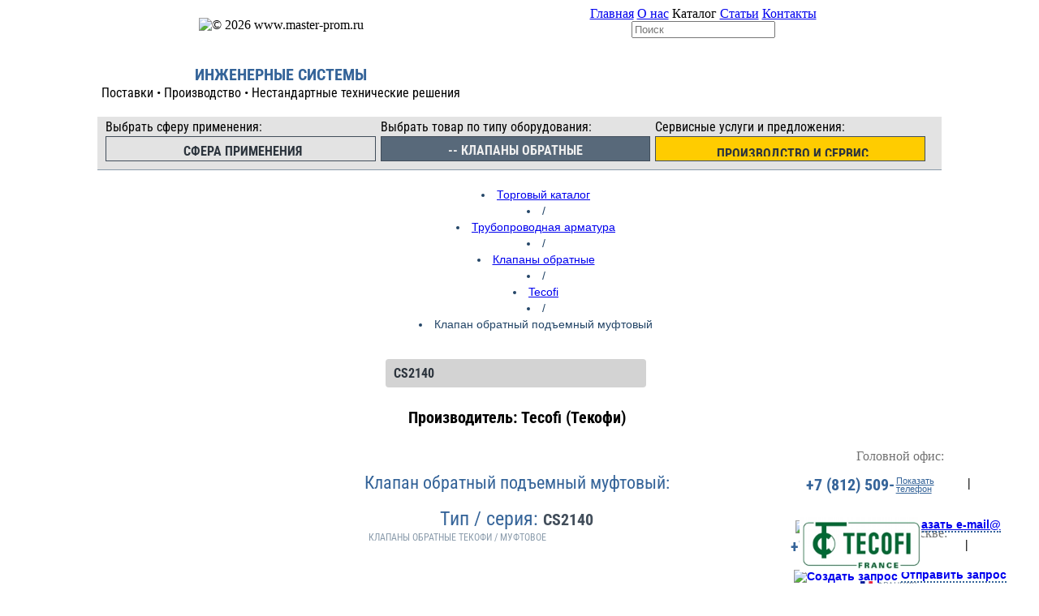

--- FILE ---
content_type: text/html; charset=utf-8
request_url: https://www.master-prom.ru/cat/detail/3366/
body_size: 18647
content:
<!DOCTYPE html>
<html lang="ru">
<head>
<meta charset="UTF-8">
<meta name="viewport" content="width=device-width, initial-scale=1">
<title>Клапан обратный подъемный муфтовый, производства Tecofi (Текофи) Клапаны обратные подъемные, корпус - бронза. 3366. </title>
            <meta name="robots" content="index, follow" />
<meta name="keywords" content="Мастерпром, электроприводы, краны шаровые, затворы дисковые, задвижки, клапаны обратные, прайс-лист, автоматизация, сервис, доставка" />
<meta name="description" content="Клапан обратный подъемный муфтовый. Клапаны обратные подъемные - для пара, систем отопления и ГВСКлапаны обратные. Производитель: Tecofi (Текофи). Клапаны обратные подъемные, корпус - бронза. 3366. " />
<link rel="canonical" href="https://www.master-prom.ru/cat/detail/3366/" />
<link href="/bitrix/js/ui/fonts/opensans/ui.font.opensans.min.css?16416745812409" type="text/css"  rel="stylesheet" />
<link href="/bitrix/js/main/popup/dist/main.popup.bundle.min.css?164167459523804" type="text/css"  rel="stylesheet" />
<link href="/bitrix/cache/css/s1/masterprom/template_28756c05082d49815d621ede3cf831f6/template_28756c05082d49815d621ede3cf831f6_v1.css?174488137328132" type="text/css"  data-template-style="true" rel="stylesheet" />
<script type="text/javascript">if(!window.BX)window.BX={};if(!window.BX.message)window.BX.message=function(mess){if(typeof mess==='object'){for(let i in mess) {BX.message[i]=mess[i];} return true;}};</script>
<script type="text/javascript">(window.BX||top.BX).message({'JS_CORE_LOADING':'Загрузка...','JS_CORE_NO_DATA':'- Нет данных -','JS_CORE_WINDOW_CLOSE':'Закрыть','JS_CORE_WINDOW_EXPAND':'Развернуть','JS_CORE_WINDOW_NARROW':'Свернуть в окно','JS_CORE_WINDOW_SAVE':'Сохранить','JS_CORE_WINDOW_CANCEL':'Отменить','JS_CORE_WINDOW_CONTINUE':'Продолжить','JS_CORE_H':'ч','JS_CORE_M':'м','JS_CORE_S':'с','JSADM_AI_HIDE_EXTRA':'Скрыть лишние','JSADM_AI_ALL_NOTIF':'Показать все','JSADM_AUTH_REQ':'Требуется авторизация!','JS_CORE_WINDOW_AUTH':'Войти','JS_CORE_IMAGE_FULL':'Полный размер'});</script>

<script type="text/javascript" src="/bitrix/js/main/core/core.js?1743422741569315"></script>

<script>BX.setJSList(['/bitrix/js/main/core/core_ajax.js','/bitrix/js/main/core/core_promise.js','/bitrix/js/main/polyfill/promise/js/promise.js','/bitrix/js/main/loadext/loadext.js','/bitrix/js/main/loadext/extension.js','/bitrix/js/main/polyfill/promise/js/promise.js','/bitrix/js/main/polyfill/find/js/find.js','/bitrix/js/main/polyfill/includes/js/includes.js','/bitrix/js/main/polyfill/matches/js/matches.js','/bitrix/js/ui/polyfill/closest/js/closest.js','/bitrix/js/main/polyfill/fill/main.polyfill.fill.js','/bitrix/js/main/polyfill/find/js/find.js','/bitrix/js/main/polyfill/matches/js/matches.js','/bitrix/js/main/polyfill/core/dist/polyfill.bundle.js','/bitrix/js/main/core/core.js','/bitrix/js/main/polyfill/intersectionobserver/js/intersectionobserver.js','/bitrix/js/main/lazyload/dist/lazyload.bundle.js','/bitrix/js/main/polyfill/core/dist/polyfill.bundle.js','/bitrix/js/main/parambag/dist/parambag.bundle.js']);
BX.setCSSList(['/bitrix/js/main/lazyload/dist/lazyload.bundle.css','/bitrix/js/main/parambag/dist/parambag.bundle.css']);</script>
<script type="text/javascript">(window.BX||top.BX).message({'LANGUAGE_ID':'ru','FORMAT_DATE':'DD.MM.YYYY','FORMAT_DATETIME':'DD.MM.YYYY HH:MI:SS','COOKIE_PREFIX':'BITRIX_SM','SERVER_TZ_OFFSET':'10800','UTF_MODE':'Y','SITE_ID':'s1','SITE_DIR':'/','USER_ID':'','SERVER_TIME':'1769449205','USER_TZ_OFFSET':'0','USER_TZ_AUTO':'Y','bitrix_sessid':'56dc45e6da9a6f1436f8f40a40c17da8'});</script>


<script type="text/javascript"  src="/bitrix/cache/js/s1/masterprom/kernel_main/kernel_main_v1.js?1741001225159559"></script>
<script type="text/javascript"  src="/bitrix/cache/js/s1/masterprom/kernel_main_polyfill_customevent/kernel_main_polyfill_customevent_v1.js?17410012251051"></script>
<script type="text/javascript" src="/bitrix/js/ui/dexie/dist/dexie.bitrix.bundle.min.js?160539871060291"></script>
<script type="text/javascript" src="/bitrix/js/main/core/core_ls.min.js?15979721057365"></script>
<script type="text/javascript" src="/bitrix/js/main/core/core_frame_cache.min.js?162178390011082"></script>
<script type="text/javascript" src="/bitrix/js/main/jquery/jquery-1.8.3.min.js?159797210593637"></script>
<script type="text/javascript" src="/bitrix/js/main/popup/dist/main.popup.bundle.min.js?164167459562522"></script>
<script type="text/javascript">BX.setJSList(['/bitrix/js/main/session.js','/bitrix/js/main/pageobject/pageobject.js','/bitrix/js/main/core/core_window.js','/bitrix/js/main/date/main.date.js','/bitrix/js/main/core/core_date.js','/bitrix/js/main/utils.js','/bitrix/js/main/core/core_fx.js','/bitrix/js/main/polyfill/customevent/main.polyfill.customevent.js','/local/js/ext/hiddenemail/script.js']);</script>
<script type="text/javascript">BX.setCSSList(['/local/templates/.default/components/masterprom/empty/header.top/style.css','/local/templates/.default/components/bitrix/menu/top/style.css','/local/templates/.default/components/bitrix/breadcrumb/our/style.css','/local/templates/masterprom/styles.css','/local/templates/masterprom/template_styles.css']);</script>


<script type="text/javascript"  src="/bitrix/cache/js/s1/masterprom/template_1897e1450c0ec9b91d3c9211e3452987/template_1897e1450c0ec9b91d3c9211e3452987_v1.js?1742026380900"></script>
<script type="text/javascript">var _ba = _ba || []; _ba.push(["aid", "8c5b8adaa576517f7c97c223fe8b6b5c"]); _ba.push(["host", "www.master-prom.ru"]); (function() {var ba = document.createElement("script"); ba.type = "text/javascript"; ba.async = true;ba.src = (document.location.protocol == "https:" ? "https://" : "http://") + "bitrix.info/ba.js";var s = document.getElementsByTagName("script")[0];s.parentNode.insertBefore(ba, s);})();</script>



        <meta name="format-detection" content="address=no"/>
    <meta name="verify-v1" content="KbWDzBbrd23fBj8+uQGaTMTfY+kYHCaik+shAHsnrOU=">
    <meta name='yandex-verification' content='4d14c360b28ffba3'>
    <meta name="google-site-verification" content="ClMpbbMu4wIxtM54hv8U9t0A2eH9ee7RDEfigEl91tM"/>
    
    <link href="/bitrix/js/ui/fonts/opensans/ui.font.opensans.min.css?16416745812409" type="text/css"  rel="stylesheet" />
<link href="/bitrix/js/main/popup/dist/main.popup.bundle.min.css?164167459523804" type="text/css"  rel="stylesheet" />
<link href="/bitrix/cache/css/s1/masterprom/template_28756c05082d49815d621ede3cf831f6/template_28756c05082d49815d621ede3cf831f6_v1.css?174488137328132" type="text/css"  data-template-style="true" rel="stylesheet" />

    <link rel="preload" href="/feedback/script.js" as="script">
    <link rel="preload" href="/local/js/ext/hiddenemail/script.js" as="script">
    <link rel='stylesheet' type='text/css' href='/feedback/style.css' />
    <!--link rel="preload" href="<!?=SITE_TEMPLATE_PATH;?>/assets/js/main.js" as="script"-->
    <link rel="preload" href="/bitrix/js/ui/fontawesome4/css/font-awesome.min.css" as="style" onload="this.onload=null;this.rel='stylesheet'">
    <noscript>
    <link rel="stylesheet" href="/bitrix/js/ui/fontawesome4/css/font-awesome.min.css">
    </noscript>

    <link rel="stylesheet" href="/fonts/fonts.css">
    <link rel="icon" href="/favicon.svg" type="image/svg+xml">
    <link href="/local/templates/masterprom/media.css" type="text/css" rel="stylesheet">

<!-- Novofon -->
<script type="text/javascript" async src="https://widget.novofon.ru/novofon.js?k=Qo69qrLhNyZLCxk3GTcq0EN9zgfpLpku"></script>
<!-- Novofon -->
</head>
<body style="min-height:101%; height:101%">
<div align="center" style="cursor:default">
    <div class="max-width">
        <div style="max-width:1040px">
            <div class="side-shade">
                <div class="shade-pad">
                    <div class="header" style="background:#fff">

                        <!--'start_frame_cache_zj2Nwy'--><div class="topheader">
    <div class="container">
        <div style="float:left; overflow:hidden">
            <div align="center" style="cursor:pointer; margin:14px 1px 6px; width:256px; height:55px" onclick="top.location.href='/'">
                <img alt="&copy; 2026 www.master-prom.ru" src="/bitrix/templates/master/img/master-prom-logo-orig-540-113.png" width="256" border="0"/>
            </div>
            <div style="margin:-3px 5px 20px">
                <div class="inline-block" style="color:#356499; font: bold 20px 'Roboto Condensed', sans-serif; padding:0; margin:1px 0; text-transform:uppercase">
                    Инженерные системы                </div>
                <div class="clear-fix"></div>
                <div style="font:16px 'Roboto Condensed', sans-serif" onclick="popup.Show();">
                    Поставки &bull; Производство &bull; Нестандартные технические решения                </div>
            </div>
        </div> 
        <div class="our-contacts">
            <div style="position:absolute; right:3%; bottom:0">
                <div style="position:relative; line-height:1.4">
                    <div class="base-contact">
                        <div class="inline-block" style="color:#717171; line-height:1.5; padding-left:10px;">Головной офис:</div>
                        <div class="inline-block" style="padding-left:18px; overflow:visible;">
                            <div>
                                <!--a href="tel:<!?= $arResult['PROPERTY']['PHONE']['spb']['PROPERTY_NUMBER_VALUE'] ?>"><!?= $arResult['PROPERTY']['PHONE']['spb']['PROPERTY_NUMBER_VALUE'] ?></a-->
                                <!--a href="tel:+7(812)509-24-14" class="telNumber">+7&nbsp;(812)&nbsp;509-24-14</a-->
<div class="phone-block" style="left:-9px; top:-3px; font:20px Roboto Condensed, sans-serif; font-weight: 700; float:left; position:relative; margin:14px 2px 0">
  <span>&nbsp;&nbsp;</span>
  <span class="telNumber">
    <a href="#" onclick="showPhone(this , 'spb'); return false" style="text-decoration: none; color: #356499;">+7&nbsp;(812)&nbsp;509-</a>
    <a href="#" onclick="showPhone(this , 'spb'); return false" style="text-decoration: none; display: inline-block; line-height: 1; position: relative; top: 2px;">
      <span class="sp_sel" style="font:11px Roboto, sans-serif; font-weight: 500; display: block; text-align: left; line-height: .95; margin-left: -3px; color: #356499; text-decoration: underline;">
        Показать<br>телефон
      </span>
    </a>
    <span class="div_form" style="display:none; margin-left: -8px;">
      <a href="tel:+7(812)509-24-14" style="text-decoration: none; position: left-side; color: #356499;">24-14</a>
    </span>
  </span>
</div>
								<b style="padding:0 5px; color:black; position: relative; top: 10px; left: -8px;">|</b>
                            </div>
							<span style="top: 9px; left:-7px; font:14px Verdana, Geneva, sans-serif; font-weight: 600; float:left; position:relative; margin:17px 2px 0">
								<!-- Изменено 13.12.2024, добавлен onclick и div, убран mailto: в начале href= с адресом почты -->
                                <img id="mail-btn" src="/bitrix/templates/master/img/MailIcon.png" style="cursor:pointer; position:relative; top:3px;" alt="Показать почту" title="Показать e-mail" width="19" onclick="show_form(); return false;"/>
                                <a href="#" onclick="show_form(); return false;"><span id="sp_sel" style="border-bottom: 2px dotted #356499;">Показать e-mail@</span></a>
								<div id="div_form" style="display:none">
                                <!--a href="#" id="copyEmail" onclick="copy_button()" title="Скопировать e-mail" style="text-decoration:underline">sales@master-prom.ru</a-->
                                <span id="copyEmail" style="position: relative; top: -3px;">&#x73;&#x61;&#x6c;&#x65;&#x73;&commat;master-prom&period;&#x72;&#x75;</span>
                                <img id="copy-btn" src="/bitrix/templates/master/img/CopyIcon.png" alt="Скопировать почту" style="cursor:pointer; position:relative; top:0px;" title="Копировать e-mail" width="16" height="16" onclick="copy_button()"/>
                                </div>
                            </span>
                        </div>
						<!--div style="padding-left:9px;">общий, многоканальный телефон центрального офиса в Санкт-Петербурге</div-->
                    </div>
                    <div class="add-contact msk">
						<div class="inline-block" style="padding-bottom:3px;color:#717171;line-height:1.5;">Филиал в Москве:</div>
						<div class="inline-block" style="padding-left:5px; margin-top:-10px;overflow:visible;">
                            <div> 
								<!--a href="tel:<!?= $arResult['PROPERTY']['PHONE']['moskva']['PROPERTY_NUMBER_VALUE'] ?>" style="padding-left:9px;"><!?= $arResult['PROPERTY']['PHONE']['moskva']['PROPERTY_NUMBER_VALUE'] ?></a-->
								<!--a href="tel:+7(495)204-27-14" class="telNumber">+7&nbsp;(495)&nbsp;204-27-14</a-->
								<div class="phone-block" style="left:2px; top:-1px; font:20px Roboto Condensed, sans-serif; font-weight: 700; float:left; position:relative; ">
  <!--span>&nbsp;&nbsp;</span-->
  <span class="telNumber">
    <a href="#" onclick="showPhone(this , 'msk'); return false" style="text-decoration: none; color: #356499;">+7&nbsp;(495)&nbsp;204-</a>
    <a href="#" onclick="showPhone(this , 'msk'); return false" style="text-decoration: none; display: inline-block; line-height: 1; position: relative; top: 2px;">
		<span class="sp_sel" style="font:11px Roboto, sans-serif; font-weight: 500; display: block; text-align: left; line-height: .95; margin-left: -3px; color: #356499; text-decoration: underline;">
        Показать<br>телефон
      </span>
    </a>
    <span class="div_form" style="display:none; margin-left: -8px;">
      <a href="tel:+7(495)204-27-14" style="text-decoration: none; position: relative; color: #356499;">27-14</a>
    </span>
  </span>
</div>
								<b style="padding:0 5px; color:black; position: relative; top: -2px; left: 5px">|</b>
                            </div>
							<span style="left: 4px; top: -3px; font:14px Verdana, Geneva, sans-serif; font-weight: 600; float:left; position:relative; margin:17px 2px 0; ">
                                <a href="mailto:" style="text-decoration:underline"></a>
																<a class="FCB-f0f0f0-e3e3e3-A0 feedback" href="#3366"><img id="order-btn" src="/bitrix/templates/master/img/OrderIcon.png" alt="Создать запрос" style="cursor:pointer; position:relative; top:2px; " title="Отправить запрос" width="19" height="16" /></a>
								<a class="FCB-f0f0f0-e3e3e3-A0 feedback" href="#3366"><span id="sp_sel" style="border-bottom: 2px dotted #356499;">Отправить запрос</span></a>
							 </span>
                        </div>
                    </div>
                </div>
            </div>
        </div>
		 <!--div class="bottomgrass"></div-->
    </div>
</div>

<script>
  function showPhone(element , city) {
    let phoneBlock = element.closest('.phone-block');
    let spSel = phoneBlock.querySelector('.sp_sel');
    let divForm = phoneBlock.querySelector('.div_form');
    spSel.style.display = "none";
    divForm.style.display = "inline";
if (typeof yaCounter532798 === "object" && typeof yaCounter532798.reachGoal === "function") {
    (city === 'spb') ? yaCounter532798.reachGoal('phone_spb') : yaCounter532798.reachGoal('phone_msk');
  } else {
    console.log("Yandex Metrica is not loaded. Logging alternative action.");
  }
  }
</script><!--'end_frame_cache_zj2Nwy'-->                        <div class="wrap-general-nav">
                            <!--'start_frame_cache_LkGdQn'--><div>
                <a href="/">Главная</a>
                        <a href="/about/">О нас</a>
                        <span>Каталог</span>
                        <a href="/articles/">Статьи</a>
                        <a href="/contacts/">Контакты</a>
            
<form action="/search/" method="GET" class="quick_search_form">
    <input type="text" name="q" placeholder="Поиск" class="quick_search_input" style="height:auto">
    <input type="hidden" name="tags" value="">
    <input type="hidden" name="where" value="">
    <a href="#" aria-label="Поиск" class="search_btn" onclick="document.querySelector('.quick_search_form').submit(); return false;"></a>
</form>
</div>
<div></div><!--'end_frame_cache_LkGdQn'-->                        </div>
                        <div style="min-height:68px; clear:both"><div style="background:#e3e3e3; z-index:1000"><div class="catalog-top-menu"><div class="selectmode" style="margin:0 14px 0 0"><div class="directions" style="float:left; width:33.333333333333%"><div class="rounded" style="margin:0 6px 0 0"><div class="label" style="height:16px; margin-top:0px;">Выбрать сферу применения:</div><div class="mode" style="font:700 16px 'Roboto Condensed', sans-serif; text-transform:uppercase; background:auto; color:#2c343d; border:1px solid #424e5b; padding:7px 12px 5px"><div class="inline-block" style="width:90%; height:17px;"><i class="fa fa-industry fa-5x inline-block" style="font-size:17px; margin:-1px 6px -1px 0"></i>Сфера применения</div><div class="boffset"></div></div></div></div><div class="equipment" style="float:left; width:33.333333333333%"><div class="rounded" style="margin:0 6px 0 0"><div class="label" style="height:16px;margin-top:0px;">Выбрать товар по типу оборудования:</div><div style="font:700 16px 'Roboto Condensed', sans-serif; text-transform:uppercase; background:#58697a; color:#f0f0f0; border:1px solid #424e5b; padding:7px 12px 5px"><div class="inline-block" style="width:90%; height:17px; overflow:hidden">-- Клапаны обратные</div><div class="offset"></div></div></div></div><div class="services" style="float:left; width:33.333333333333%"><div class="rounded" style="margin:0 6px 0 0"><div class="label" style="height:16px;margin-top:0px;">Сервисные услуги и предложения:</div><div style="font:700 16px 'Roboto Condensed', sans-serif; text-transform:uppercase; background:#ffcc00; color:#2c343d; border:1px solid #424e5b; padding:7px 12px 5px"><div class="inline-block" style="width:90%; height:17px; overflow:hidden"><i class="fa fa-gears fa-5x inline-block" style="font-size:20px; margin:-2px 5px -5px 0"></i>Производство и сервис</div><div class="boffset"></div></div></div></div></div><div class="selectfield" style="clear:both"><div class="directions"><div class="rounded" style="margin:0 5px 0 0"><input type="hidden" value="1" /><div  style=" padding:12px; background:#f0f0f0; border:1px solid #424e5b"><div class="inline-block" style="width:100%; margin:0 -10px 0 0"><li class="scrollList" style="position: relative; max-height: 400px; overflow-y:auto; scroll-behavior: smooth !important; list-style-type: none; "><div class="rounded" style="width: 100% ; font:14px 'Roboto Condensed', sans-serif"><div class="catalog-for-watersupply" style="width: 100%; clear:both; display:block"><div class="b" style="clear:both; display: flex; flex-grow: 1; width: 100%; padding:0 0px 3px 0px;" onClick="OpenClose('catalog-for-watersupply');"><div class="i"><div class="FCB-f0f0f0"><div class="dl"></div><div class="dp" style="background:#3399cc"></div><div class="dc" style="background:#3399cc url(/icons/applicability.png) -2px -2px no-repeat; padding:0 18px 2px 19px; height:33px;"></div><div class="dp" style="background:#3399cc"></div><div class="dl"></div></div></div><div class="h" style="width: 100%; flex-grow: 1; margin-left: 3px;"><div class="FCB-f0f0f0" style="width:100%; color:auto"><div class="dl"></div><div class="dp" style="background:auto"></div><div class="dc" style="flex-grow: 1; background:auto"><i>холодное водоснабжение</i><b>Водоснабжение</b></div><div class="dp" style="background:auto"></div><div class="dl"></div></div></div></div><div class="d" id="catalog-for-watersupply" style="width:100%; display:none"><div class="FCB-f0f0f0" style="width:100%"><div class="dl"></div><div class="dp" style="background:#3399cc"></div><div class="dc" style="background:#3399cc"><div style="padding:5px 7px; background:#fff;"><div style="margin-bottom:15px"><b>Трубопроводная арматура:</b><div class="t" id="1515-zadvigka"><div class="i"><div class="FCB-f0f0f0"><div class="dl"></div><div class="dp" style="background-color:auto;"></div><div class="dc" style="height:33px; background-color:auto; background-image:; "></div><div class="dp" style="background-color:auto;"></div><div class="dl"></div></div></div><div class="e" style="overflow:hidden"><div class="FCB-f0f0f0"><div class="dl"></div><div class="dp" style="background:auto"></div><div class="dc" style="position:relative; background:auto"><a href="/cat/watersupply/zadvigka/" style="color:auto">Задвижки</a></div><div class="dp" style="background:auto"></div><div class="dl"></div></div></div></div><div class="t" id="1515-zatvor"><div class="i"><div class="FCB-f0f0f0"><div class="dl"></div><div class="dp" style="background-color:auto;"></div><div class="dc" style="height:33px; background-color:auto; background-image:; "></div><div class="dp" style="background-color:auto;"></div><div class="dl"></div></div></div><div class="e" style="overflow:hidden"><div class="FCB-f0f0f0"><div class="dl"></div><div class="dp" style="background:auto"></div><div class="dc" style="position:relative; background:auto"><a href="/cat/watersupply/zatvor/" style="color:auto">Затворы дисковые</a></div><div class="dp" style="background:auto"></div><div class="dl"></div></div></div></div><div class="t" id="1515-kran_shar"><div class="i"><div class="FCB-f0f0f0"><div class="dl"></div><div class="dp" style="background-color:auto;"></div><div class="dc" style="height:33px; background-color:auto; background-image:; "></div><div class="dp" style="background-color:auto;"></div><div class="dl"></div></div></div><div class="e" style="overflow:hidden"><div class="FCB-f0f0f0"><div class="dl"></div><div class="dp" style="background:auto"></div><div class="dc" style="position:relative; background:auto"><a href="/cat/watersupply/kran_shar/" style="color:auto">Краны шаровые</a></div><div class="dp" style="background:auto"></div><div class="dl"></div></div></div></div><div class="t" id="1515-air-release-valves"><div class="i"><div class="FCB-f0f0f0"><div class="dl"></div><div class="dp" style="background-color:auto;"></div><div class="dc" style="height:33px; background-color:auto; background-image:; "></div><div class="dp" style="background-color:auto;"></div><div class="dl"></div></div></div><div class="e" style="overflow:hidden"><div class="FCB-f0f0f0"><div class="dl"></div><div class="dp" style="background:auto"></div><div class="dc" style="position:relative; background:auto"><a href="/cat/watersupply/air-release-valves/" style="color:auto">Воздухоотводчики, вантузы</a></div><div class="dp" style="background:auto"></div><div class="dl"></div></div></div></div><div class="t" id="selected-1515-klapan_obr"><div class="i"><div class="FCB-f0f0f0"><div class="dl"></div><div class="dp" style="background-color:;"></div><div class="dc" style="height:33px; background-color:; background-image:; "></div><div class="dp" style="background-color:;"></div><div class="dl"></div></div></div><div class="e" style="overflow:hidden"><div class="FCB-f0f0f0"><div class="dl"></div><div class="dp" style="background:#d3d3d3"></div><div class="dc" style="position:relative; background:#d3d3d3"><a href="/cat/watersupply/klapan_obr/" style="color:#000">Клапаны обратные</a><b class="b"></b></div><div class="dp" style="background:#d3d3d3"></div><div class="dl"></div></div></div></div></div><div style="margin-bottom:15px"><b>Трубопровод:</b><div class="t" id="1516-shaped-parts"><div class="i"><div class="FCB-f0f0f0"><div class="dl"></div><div class="dp" style="background-color:auto;"></div><div class="dc" style="height:33px; background-color:auto; background-image:; "></div><div class="dp" style="background-color:auto;"></div><div class="dl"></div></div></div><div class="e" style="overflow:hidden"><div class="FCB-f0f0f0"><div class="dl"></div><div class="dp" style="background:auto"></div><div class="dc" style="position:relative; background:auto"><a href="/cat/watersupply/shaped-parts/" style="color:auto">Фитинги, фасонные части</a></div><div class="dp" style="background:auto"></div><div class="dl"></div></div></div></div><div class="t" id="1516-filters"><div class="i"><div class="FCB-f0f0f0"><div class="dl"></div><div class="dp" style="background-color:auto;"></div><div class="dc" style="height:33px; background-color:auto; background-image:; "></div><div class="dp" style="background-color:auto;"></div><div class="dl"></div></div></div><div class="e" style="overflow:hidden"><div class="FCB-f0f0f0"><div class="dl"></div><div class="dp" style="background:auto"></div><div class="dc" style="position:relative; background:auto"><a href="/cat/watersupply/filters/" style="color:auto">Фильтры трубопроводные</a></div><div class="dp" style="background:auto"></div><div class="dl"></div></div></div></div><div class="t" id="1516-compensators"><div class="i"><div class="FCB-f0f0f0"><div class="dl"></div><div class="dp" style="background-color:auto;"></div><div class="dc" style="height:33px; background-color:auto; background-image:; "></div><div class="dp" style="background-color:auto;"></div><div class="dl"></div></div></div><div class="e" style="overflow:hidden"><div class="FCB-f0f0f0"><div class="dl"></div><div class="dp" style="background:auto"></div><div class="dc" style="position:relative; background:auto"><a href="/cat/watersupply/compensators/" style="color:auto">Компенсаторы, вибровставки</a></div><div class="dp" style="background:auto"></div><div class="dl"></div></div></div></div><div class="t" id="1516-hydrants"><div class="i"><div class="FCB-f0f0f0"><div class="dl"></div><div class="dp" style="background-color:auto;"></div><div class="dc" style="height:33px; background-color:auto; background-image:; "></div><div class="dp" style="background-color:auto;"></div><div class="dl"></div></div></div><div class="e" style="overflow:hidden"><div class="FCB-f0f0f0"><div class="dl"></div><div class="dp" style="background:auto"></div><div class="dc" style="position:relative; background:auto"><a href="/cat/watersupply/hydrants/" style="color:auto">Гидранты, колонки</a></div><div class="dp" style="background:auto"></div><div class="dl"></div></div></div></div><div class="t" id="1516-pipeline-inset"><div class="i"><div class="FCB-f0f0f0"><div class="dl"></div><div class="dp" style="background-color:auto;"></div><div class="dc" style="height:33px; background-color:auto; background-image:; "></div><div class="dp" style="background-color:auto;"></div><div class="dl"></div></div></div><div class="e" style="overflow:hidden"><div class="FCB-f0f0f0"><div class="dl"></div><div class="dp" style="background:auto"></div><div class="dc" style="position:relative; background:auto"><a href="/cat/watersupply/pipeline-inset/" style="color:auto">Врезка в трубопровод</a></div><div class="dp" style="background:auto"></div><div class="dl"></div></div></div></div><div class="t" id="1516-sewer-pipes"><div class="i"><div class="FCB-f0f0f0"><div class="dl"></div><div class="dp" style="background-color:auto;"></div><div class="dc" style="height:33px; background-color:auto; background-image:; "></div><div class="dp" style="background-color:auto;"></div><div class="dl"></div></div></div><div class="e" style="overflow:hidden"><div class="FCB-f0f0f0"><div class="dl"></div><div class="dp" style="background:auto"></div><div class="dc" style="position:relative; background:auto"><a href="/cat/watersupply/sewer-pipes/" style="color:auto">Труба</a></div><div class="dp" style="background:auto"></div><div class="dl"></div></div></div></div></div><div style="margin-bottom:15px"><b>Для ремонта и монтажа:</b><div class="t" id="2152-flanges"><div class="i"><div class="FCB-f0f0f0"><div class="dl"></div><div class="dp" style="background-color:auto;"></div><div class="dc" style="height:33px; background-color:auto; background-image:; "></div><div class="dp" style="background-color:auto;"></div><div class="dl"></div></div></div><div class="e" style="overflow:hidden"><div class="FCB-f0f0f0"><div class="dl"></div><div class="dp" style="background:auto"></div><div class="dc" style="position:relative; background:auto"><a href="/cat/watersupply/flanges/" style="color:auto">Фланцы монтажные</a></div><div class="dp" style="background:auto"></div><div class="dl"></div></div></div></div><div class="t" id="2152-repaircoupling"><div class="i"><div class="FCB-f0f0f0"><div class="dl"></div><div class="dp" style="background-color:auto;"></div><div class="dc" style="height:33px; background-color:auto; background-image:; "></div><div class="dp" style="background-color:auto;"></div><div class="dl"></div></div></div><div class="e" style="overflow:hidden"><div class="FCB-f0f0f0"><div class="dl"></div><div class="dp" style="background:auto"></div><div class="dc" style="position:relative; background:auto"><a href="/cat/watersupply/repaircoupling/" style="color:auto">Ремонтные муфты</a></div><div class="dp" style="background:auto"></div><div class="dl"></div></div></div></div></div><div style="margin-bottom:15px"><b>Регулирующая арматура:</b><div class="t" id="1636-regulating-valves"><div class="i"><div class="FCB-f0f0f0"><div class="dl"></div><div class="dp" style="background-color:auto;"></div><div class="dc" style="height:33px; background-color:auto; background-image:; "></div><div class="dp" style="background-color:auto;"></div><div class="dl"></div></div></div><div class="e" style="overflow:hidden"><div class="FCB-f0f0f0"><div class="dl"></div><div class="dp" style="background:auto"></div><div class="dc" style="position:relative; background:auto"><a href="/cat/watersupply/regulating-valves/" style="color:auto">Клапаны регулирующие</a></div><div class="dp" style="background:auto"></div><div class="dl"></div></div></div></div></div></div></div><div class="dp" style="background:#3399cc"></div><div class="dl"></div></div></div></div><div class="catalog-for-potable-water" style="width: 100%; clear:both; display:none"><div class="b" style="clear:both; display: flex; flex-grow: 1; width: 100%; padding:0 0px 3px 0px;" onClick="OpenClose('catalog-for-potable-water');"><div class="i"><div class="FCB-f0f0f0"><div class="dl"></div><div class="dp" style="background:#3399cc"></div><div class="dc" style="background:#3399cc url(/icons/applicability.png) -42px -2px no-repeat; padding:0 18px 2px 19px; height:33px;"></div><div class="dp" style="background:#3399cc"></div><div class="dl"></div></div></div><div class="h" style="width: 100%; flex-grow: 1; margin-left: 3px;"><div class="FCB-f0f0f0" style="width:100%; color:auto"><div class="dl"></div><div class="dp" style="background:auto"></div><div class="dc" style="flex-grow: 1; background:auto"><i></i><b>Питьевая вода</b></div><div class="dp" style="background:auto"></div><div class="dl"></div></div></div></div><div class="d" id="catalog-for-potable-water" style="width:100%; display:none"><div class="FCB-f0f0f0" style="width:100%"><div class="dl"></div><div class="dp" style="background:#3399cc"></div><div class="dc" style="background:#3399cc"><div style="padding:5px 7px; background:#fff;"><div style="margin-bottom:15px"><b>Трубопроводная арматура:</b><div class="t" id="1701-zadvigka"><div class="i"><div class="FCB-f0f0f0"><div class="dl"></div><div class="dp" style="background-color:auto;"></div><div class="dc" style="height:33px; background-color:auto; background-image:; "></div><div class="dp" style="background-color:auto;"></div><div class="dl"></div></div></div><div class="e" style="overflow:hidden"><div class="FCB-f0f0f0"><div class="dl"></div><div class="dp" style="background:auto"></div><div class="dc" style="position:relative; background:auto"><a href="/cat/potable-water/zadvigka/" style="color:auto">Задвижки</a></div><div class="dp" style="background:auto"></div><div class="dl"></div></div></div></div><div class="t" id="1701-zatvor"><div class="i"><div class="FCB-f0f0f0"><div class="dl"></div><div class="dp" style="background-color:auto;"></div><div class="dc" style="height:33px; background-color:auto; background-image:; "></div><div class="dp" style="background-color:auto;"></div><div class="dl"></div></div></div><div class="e" style="overflow:hidden"><div class="FCB-f0f0f0"><div class="dl"></div><div class="dp" style="background:auto"></div><div class="dc" style="position:relative; background:auto"><a href="/cat/potable-water/zatvor/" style="color:auto">Затворы дисковые</a></div><div class="dp" style="background:auto"></div><div class="dl"></div></div></div></div><div class="t" id="1701-air-release-valves"><div class="i"><div class="FCB-f0f0f0"><div class="dl"></div><div class="dp" style="background-color:auto;"></div><div class="dc" style="height:33px; background-color:auto; background-image:; "></div><div class="dp" style="background-color:auto;"></div><div class="dl"></div></div></div><div class="e" style="overflow:hidden"><div class="FCB-f0f0f0"><div class="dl"></div><div class="dp" style="background:auto"></div><div class="dc" style="position:relative; background:auto"><a href="/cat/potable-water/air-release-valves/" style="color:auto">Воздухоотводчики, вантузы</a></div><div class="dp" style="background:auto"></div><div class="dl"></div></div></div></div><div class="t" id="selected-1701-klapan_obr"><div class="i"><div class="FCB-f0f0f0"><div class="dl"></div><div class="dp" style="background-color:;"></div><div class="dc" style="height:33px; background-color:; background-image:; "></div><div class="dp" style="background-color:;"></div><div class="dl"></div></div></div><div class="e" style="overflow:hidden"><div class="FCB-f0f0f0"><div class="dl"></div><div class="dp" style="background:#d3d3d3"></div><div class="dc" style="position:relative; background:#d3d3d3"><a href="/cat/potable-water/klapan_obr/" style="color:#000">Клапаны обратные</a><b class="b"></b></div><div class="dp" style="background:#d3d3d3"></div><div class="dl"></div></div></div></div></div><div style="margin-bottom:15px"><b>Элементы трубопровода:</b><div class="t" id="1776-flanges"><div class="i"><div class="FCB-f0f0f0"><div class="dl"></div><div class="dp" style="background-color:auto;"></div><div class="dc" style="height:33px; background-color:auto; background-image:; "></div><div class="dp" style="background-color:auto;"></div><div class="dl"></div></div></div><div class="e" style="overflow:hidden"><div class="FCB-f0f0f0"><div class="dl"></div><div class="dp" style="background:auto"></div><div class="dc" style="position:relative; background:auto"><a href="/cat/potable-water/flanges/" style="color:auto">Фланцы</a></div><div class="dp" style="background:auto"></div><div class="dl"></div></div></div></div><div class="t" id="1776-shaped-parts"><div class="i"><div class="FCB-f0f0f0"><div class="dl"></div><div class="dp" style="background-color:auto;"></div><div class="dc" style="height:33px; background-color:auto; background-image:; "></div><div class="dp" style="background-color:auto;"></div><div class="dl"></div></div></div><div class="e" style="overflow:hidden"><div class="FCB-f0f0f0"><div class="dl"></div><div class="dp" style="background:auto"></div><div class="dc" style="position:relative; background:auto"><a href="/cat/potable-water/shaped-parts/" style="color:auto">Фасонные части</a></div><div class="dp" style="background:auto"></div><div class="dl"></div></div></div></div><div class="t" id="1776-hydrants"><div class="i"><div class="FCB-f0f0f0"><div class="dl"></div><div class="dp" style="background-color:auto;"></div><div class="dc" style="height:33px; background-color:auto; background-image:; "></div><div class="dp" style="background-color:auto;"></div><div class="dl"></div></div></div><div class="e" style="overflow:hidden"><div class="FCB-f0f0f0"><div class="dl"></div><div class="dp" style="background:auto"></div><div class="dc" style="position:relative; background:auto"><a href="/cat/potable-water/hydrants/" style="color:auto">Колонки водоразборные</a></div><div class="dp" style="background:auto"></div><div class="dl"></div></div></div></div><div class="t" id="1776-pipeline-inset"><div class="i"><div class="FCB-f0f0f0"><div class="dl"></div><div class="dp" style="background-color:auto;"></div><div class="dc" style="height:33px; background-color:auto; background-image:; "></div><div class="dp" style="background-color:auto;"></div><div class="dl"></div></div></div><div class="e" style="overflow:hidden"><div class="FCB-f0f0f0"><div class="dl"></div><div class="dp" style="background:auto"></div><div class="dc" style="position:relative; background:auto"><a href="/cat/potable-water/pipeline-inset/" style="color:auto">Комплекты врезки в трубопровод</a></div><div class="dp" style="background:auto"></div><div class="dl"></div></div></div></div><div class="t" id="1776-compensators"><div class="i"><div class="FCB-f0f0f0"><div class="dl"></div><div class="dp" style="background-color:auto;"></div><div class="dc" style="height:33px; background-color:auto; background-image:; "></div><div class="dp" style="background-color:auto;"></div><div class="dl"></div></div></div><div class="e" style="overflow:hidden"><div class="FCB-f0f0f0"><div class="dl"></div><div class="dp" style="background:auto"></div><div class="dc" style="position:relative; background:auto"><a href="/cat/potable-water/compensators/" style="color:auto">Компенсаторы</a></div><div class="dp" style="background:auto"></div><div class="dl"></div></div></div></div><div class="t" id="1776-filters"><div class="i"><div class="FCB-f0f0f0"><div class="dl"></div><div class="dp" style="background-color:auto;"></div><div class="dc" style="height:33px; background-color:auto; background-image:; "></div><div class="dp" style="background-color:auto;"></div><div class="dl"></div></div></div><div class="e" style="overflow:hidden"><div class="FCB-f0f0f0"><div class="dl"></div><div class="dp" style="background:auto"></div><div class="dc" style="position:relative; background:auto"><a href="/cat/potable-water/filters/" style="color:auto">Фильтры</a></div><div class="dp" style="background:auto"></div><div class="dl"></div></div></div></div></div><div style="margin-bottom:15px"><b>Регулирующая арматура:</b><div class="t" id="1934-regulating-ball-valves"><div class="i"><div class="FCB-f0f0f0"><div class="dl"></div><div class="dp" style="background-color:auto;"></div><div class="dc" style="height:33px; background-color:auto; background-image:; "></div><div class="dp" style="background-color:auto;"></div><div class="dl"></div></div></div><div class="e" style="overflow:hidden"><div class="FCB-f0f0f0"><div class="dl"></div><div class="dp" style="background:auto"></div><div class="dc" style="position:relative; background:auto"><a href="/cat/potable-water/regulating-ball-valves/" style="color:auto">Краны шаровые балансировочные</a></div><div class="dp" style="background:auto"></div><div class="dl"></div></div></div></div></div></div></div><div class="dp" style="background:#3399cc"></div><div class="dl"></div></div></div></div><div class="catalog-for-sewerage" style="width: 100%; clear:both; display:block"><div class="b" style="clear:both; display: flex; flex-grow: 1; width: 100%; padding:0 0px 3px 0px;" onClick="OpenClose('catalog-for-sewerage');"><div class="i"><div class="FCB-f0f0f0"><div class="dl"></div><div class="dp" style="background:#708090"></div><div class="dc" style="background:#708090 url(/icons/applicability.png) -82px -2px no-repeat; padding:0 18px 2px 19px; height:33px;"></div><div class="dp" style="background:#708090"></div><div class="dl"></div></div></div><div class="h" style="width: 100%; flex-grow: 1; margin-left: 3px;"><div class="FCB-f0f0f0" style="width:100%; color:auto"><div class="dl"></div><div class="dp" style="background:auto"></div><div class="dc" style="flex-grow: 1; background:auto"><i>канализация и водоотведение</i><b>Водоотведение</b></div><div class="dp" style="background:auto"></div><div class="dl"></div></div></div></div><div class="d" id="catalog-for-sewerage" style="width:100%; display:none"><div class="FCB-f0f0f0" style="width:100%"><div class="dl"></div><div class="dp" style="background:#708090"></div><div class="dc" style="background:#708090"><div style="padding:5px 7px; background:#fff;"><div style="margin-bottom:15px"><b>Трубопроводная арматура:</b><div class="t" id="2231-zadvigka"><div class="i"><div class="FCB-f0f0f0"><div class="dl"></div><div class="dp" style="background-color:auto;"></div><div class="dc" style="height:33px; background-color:auto; background-image:; "></div><div class="dp" style="background-color:auto;"></div><div class="dl"></div></div></div><div class="e" style="overflow:hidden"><div class="FCB-f0f0f0"><div class="dl"></div><div class="dp" style="background:auto"></div><div class="dc" style="position:relative; background:auto"><a href="/cat/sewerage/zadvigka/" style="color:auto">Задвижки</a></div><div class="dp" style="background:auto"></div><div class="dl"></div></div></div></div><div class="t" id="2231-air-release-valves"><div class="i"><div class="FCB-f0f0f0"><div class="dl"></div><div class="dp" style="background-color:auto;"></div><div class="dc" style="height:33px; background-color:auto; background-image:; "></div><div class="dp" style="background-color:auto;"></div><div class="dl"></div></div></div><div class="e" style="overflow:hidden"><div class="FCB-f0f0f0"><div class="dl"></div><div class="dp" style="background:auto"></div><div class="dc" style="position:relative; background:auto"><a href="/cat/sewerage/air-release-valves/" style="color:auto">Воздухоотводчики, вантузы</a></div><div class="dp" style="background:auto"></div><div class="dl"></div></div></div></div><div class="t" id="selected-2231-klapan_obr"><div class="i"><div class="FCB-f0f0f0"><div class="dl"></div><div class="dp" style="background-color:;"></div><div class="dc" style="height:33px; background-color:; background-image:; "></div><div class="dp" style="background-color:;"></div><div class="dl"></div></div></div><div class="e" style="overflow:hidden"><div class="FCB-f0f0f0"><div class="dl"></div><div class="dp" style="background:#d3d3d3"></div><div class="dc" style="position:relative; background:#d3d3d3"><a href="/cat/sewerage/klapan_obr/" style="color:#000">Клапаны обратные</a><b class="b"></b></div><div class="dp" style="background:#d3d3d3"></div><div class="dl"></div></div></div></div></div><div style="margin-bottom:15px"><b>Трубопровод:</b><div class="t" id="1715-shaped-parts"><div class="i"><div class="FCB-f0f0f0"><div class="dl"></div><div class="dp" style="background-color:auto;"></div><div class="dc" style="height:33px; background-color:auto; background-image:; "></div><div class="dp" style="background-color:auto;"></div><div class="dl"></div></div></div><div class="e" style="overflow:hidden"><div class="FCB-f0f0f0"><div class="dl"></div><div class="dp" style="background:auto"></div><div class="dc" style="position:relative; background:auto"><a href="/cat/sewerage/shaped-parts/" style="color:auto">Фитинги, фасонные части</a></div><div class="dp" style="background:auto"></div><div class="dl"></div></div></div></div><div class="t" id="1715-sewer-pipes"><div class="i"><div class="FCB-f0f0f0"><div class="dl"></div><div class="dp" style="background-color:auto;"></div><div class="dc" style="height:33px; background-color:auto; background-image:; "></div><div class="dp" style="background-color:auto;"></div><div class="dl"></div></div></div><div class="e" style="overflow:hidden"><div class="FCB-f0f0f0"><div class="dl"></div><div class="dp" style="background:auto"></div><div class="dc" style="position:relative; background:auto"><a href="/cat/sewerage/sewer-pipes/" style="color:auto">Безраструбные трубы, фитинги</a></div><div class="dp" style="background:auto"></div><div class="dl"></div></div></div></div></div><div style="margin-bottom:15px"><b>Для ремонта и монтажа:</b><div class="t" id="2153-flanges"><div class="i"><div class="FCB-f0f0f0"><div class="dl"></div><div class="dp" style="background-color:auto;"></div><div class="dc" style="height:33px; background-color:auto; background-image:; "></div><div class="dp" style="background-color:auto;"></div><div class="dl"></div></div></div><div class="e" style="overflow:hidden"><div class="FCB-f0f0f0"><div class="dl"></div><div class="dp" style="background:auto"></div><div class="dc" style="position:relative; background:auto"><a href="/cat/sewerage/flanges/" style="color:auto">Фланцы монтажные</a></div><div class="dp" style="background:auto"></div><div class="dl"></div></div></div></div><div class="t" id="2153-repaircoupling"><div class="i"><div class="FCB-f0f0f0"><div class="dl"></div><div class="dp" style="background-color:auto;"></div><div class="dc" style="height:33px; background-color:auto; background-image:; "></div><div class="dp" style="background-color:auto;"></div><div class="dl"></div></div></div><div class="e" style="overflow:hidden"><div class="FCB-f0f0f0"><div class="dl"></div><div class="dp" style="background:auto"></div><div class="dc" style="position:relative; background:auto"><a href="/cat/sewerage/repaircoupling/" style="color:auto">Ремонтные муфты</a></div><div class="dp" style="background:auto"></div><div class="dl"></div></div></div></div></div></div></div><div class="dp" style="background:#708090"></div><div class="dl"></div></div></div></div><div class="catalog-for-firefighting" style="width: 100%; clear:both; display:block"><div class="b" style="clear:both; display: flex; flex-grow: 1; width: 100%; padding:0 0px 3px 0px;" onClick="OpenClose('catalog-for-firefighting');"><div class="i"><div class="FCB-f0f0f0"><div class="dl"></div><div class="dp" style="background:#cc0605"></div><div class="dc" style="background:#cc0605 url(/icons/applicability.png) -122px -2px no-repeat; padding:0 18px 2px 19px; height:33px;"></div><div class="dp" style="background:#cc0605"></div><div class="dl"></div></div></div><div class="h" style="width: 100%; flex-grow: 1; margin-left: 3px;"><div class="FCB-f0f0f0" style="width:100%; color:auto"><div class="dl"></div><div class="dp" style="background:auto"></div><div class="dc" style="flex-grow: 1; background:auto"><i>cистемы пожаротушения</i><b>Пожаротушение</b></div><div class="dp" style="background:auto"></div><div class="dl"></div></div></div></div><div class="d" id="catalog-for-firefighting" style="width:100%; display:none"><div class="FCB-f0f0f0" style="width:100%"><div class="dl"></div><div class="dp" style="background:#cc0605"></div><div class="dc" style="background:#cc0605"><div style="padding:5px 7px; background:#fff;"><div style="margin-bottom:15px"><b>Трубопроводная арматура:</b><div class="t" id="1893-zadvigka"><div class="i"><div class="FCB-f0f0f0"><div class="dl"></div><div class="dp" style="background-color:auto;"></div><div class="dc" style="height:33px; background-color:auto; background-image:; "></div><div class="dp" style="background-color:auto;"></div><div class="dl"></div></div></div><div class="e" style="overflow:hidden"><div class="FCB-f0f0f0"><div class="dl"></div><div class="dp" style="background:auto"></div><div class="dc" style="position:relative; background:auto"><a href="/cat/firefighting/zadvigka/" style="color:auto">Задвижки</a></div><div class="dp" style="background:auto"></div><div class="dl"></div></div></div></div><div class="t" id="1893-zatvor"><div class="i"><div class="FCB-f0f0f0"><div class="dl"></div><div class="dp" style="background-color:auto;"></div><div class="dc" style="height:33px; background-color:auto; background-image:; "></div><div class="dp" style="background-color:auto;"></div><div class="dl"></div></div></div><div class="e" style="overflow:hidden"><div class="FCB-f0f0f0"><div class="dl"></div><div class="dp" style="background:auto"></div><div class="dc" style="position:relative; background:auto"><a href="/cat/firefighting/zatvor/" style="color:auto">Затворы дисковые</a></div><div class="dp" style="background:auto"></div><div class="dl"></div></div></div></div></div><div style="margin-bottom:15px"><b>Противопожарное оборудование:</b><div class="t" id="1705-hydrants"><div class="i"><div class="FCB-f0f0f0"><div class="dl"></div><div class="dp" style="background-color:auto;"></div><div class="dc" style="height:33px; background-color:auto; background-image:; "></div><div class="dp" style="background-color:auto;"></div><div class="dl"></div></div></div><div class="e" style="overflow:hidden"><div class="FCB-f0f0f0"><div class="dl"></div><div class="dp" style="background:auto"></div><div class="dc" style="position:relative; background:auto"><a href="/cat/firefighting/hydrants/" style="color:auto">Гидранты пожарные</a></div><div class="dp" style="background:auto"></div><div class="dl"></div></div></div></div></div><div style="margin-bottom:15px"><b>Трубопровод:</b><div class="t" id="2019-shaped-parts"><div class="i"><div class="FCB-f0f0f0"><div class="dl"></div><div class="dp" style="background-color:auto;"></div><div class="dc" style="height:33px; background-color:auto; background-image:; "></div><div class="dp" style="background-color:auto;"></div><div class="dl"></div></div></div><div class="e" style="overflow:hidden"><div class="FCB-f0f0f0"><div class="dl"></div><div class="dp" style="background:auto"></div><div class="dc" style="position:relative; background:auto"><a href="/cat/firefighting/shaped-parts/" style="color:auto">Подставки под гидрант</a></div><div class="dp" style="background:auto"></div><div class="dl"></div></div></div></div></div></div></div><div class="dp" style="background:#cc0605"></div><div class="dl"></div></div></div></div><div class="catalog-for-hotwater" style="width: 100%; clear:both; display:block"><div class="b" style="clear:both; display: flex; flex-grow: 1; width: 100%; padding:0 0px 3px 0px;" onClick="OpenClose('catalog-for-hotwater');"><div class="i"><div class="FCB-f0f0f0"><div class="dl"></div><div class="dp" style="background:#ab1f1c"></div><div class="dc" style="background:#ab1f1c url(/icons/applicability.png) -162px -2px no-repeat; padding:0 18px 2px 19px; height:33px;"></div><div class="dp" style="background:#ab1f1c"></div><div class="dl"></div></div></div><div class="h" style="width: 100%; flex-grow: 1; margin-left: 3px;"><div class="FCB-f0f0f0" style="width:100%; color:auto"><div class="dl"></div><div class="dp" style="background:auto"></div><div class="dc" style="flex-grow: 1; background:auto"><i>горячее водоснабжение</i><b>Системы ГВС</b></div><div class="dp" style="background:auto"></div><div class="dl"></div></div></div></div><div class="d" id="catalog-for-hotwater" style="width:100%; display:none"><div class="FCB-f0f0f0" style="width:100%"><div class="dl"></div><div class="dp" style="background:#ab1f1c"></div><div class="dc" style="background:#ab1f1c"><div style="padding:5px 7px; background:#fff;"><div style="margin-bottom:15px"><b>Автоматика:</b><div class="t" id="2570-automatic-valves"><div class="i"><div class="FCB-f0f0f0"><div class="dl"></div><div class="dp" style="background-color:auto;"></div><div class="dc" style="height:33px; background-color:auto; background-image:; "></div><div class="dp" style="background-color:auto;"></div><div class="dl"></div></div></div><div class="e" style="overflow:hidden"><div class="FCB-f0f0f0"><div class="dl"></div><div class="dp" style="background:auto"></div><div class="dc" style="position:relative; background:auto"><a href="/cat/hotwater/automatic-valves/" style="color:auto">Клапаны регулирующие автоматические</a></div><div class="dp" style="background:auto"></div><div class="dl"></div></div></div></div></div><div style="margin-bottom:15px"><b>Трубопроводная арматура:</b><div class="t" id="1969-zadvigka"><div class="i"><div class="FCB-f0f0f0"><div class="dl"></div><div class="dp" style="background-color:auto;"></div><div class="dc" style="height:33px; background-color:auto; background-image:; "></div><div class="dp" style="background-color:auto;"></div><div class="dl"></div></div></div><div class="e" style="overflow:hidden"><div class="FCB-f0f0f0"><div class="dl"></div><div class="dp" style="background:auto"></div><div class="dc" style="position:relative; background:auto"><a href="/cat/hotwater/zadvigka/" style="color:auto">Задвижки</a></div><div class="dp" style="background:auto"></div><div class="dl"></div></div></div></div><div class="t" id="1969-zatvor"><div class="i"><div class="FCB-f0f0f0"><div class="dl"></div><div class="dp" style="background-color:auto;"></div><div class="dc" style="height:33px; background-color:auto; background-image:; "></div><div class="dp" style="background-color:auto;"></div><div class="dl"></div></div></div><div class="e" style="overflow:hidden"><div class="FCB-f0f0f0"><div class="dl"></div><div class="dp" style="background:auto"></div><div class="dc" style="position:relative; background:auto"><a href="/cat/hotwater/zatvor/" style="color:auto">Затворы дисковые</a></div><div class="dp" style="background:auto"></div><div class="dl"></div></div></div></div><div class="t" id="1969-kran_shar"><div class="i"><div class="FCB-f0f0f0"><div class="dl"></div><div class="dp" style="background-color:auto;"></div><div class="dc" style="height:33px; background-color:auto; background-image:; "></div><div class="dp" style="background-color:auto;"></div><div class="dl"></div></div></div><div class="e" style="overflow:hidden"><div class="FCB-f0f0f0"><div class="dl"></div><div class="dp" style="background:auto"></div><div class="dc" style="position:relative; background:auto"><a href="/cat/hotwater/kran_shar/" style="color:auto">Краны шаровые</a></div><div class="dp" style="background:auto"></div><div class="dl"></div></div></div></div><div class="t" id="1969-globe-valves"><div class="i"><div class="FCB-f0f0f0"><div class="dl"></div><div class="dp" style="background-color:auto;"></div><div class="dc" style="height:33px; background-color:auto; background-image:; "></div><div class="dp" style="background-color:auto;"></div><div class="dl"></div></div></div><div class="e" style="overflow:hidden"><div class="FCB-f0f0f0"><div class="dl"></div><div class="dp" style="background:auto"></div><div class="dc" style="position:relative; background:auto"><a href="/cat/hotwater/globe-valves/" style="color:auto">Клапаны запорные, вентили</a></div><div class="dp" style="background:auto"></div><div class="dl"></div></div></div></div><div class="t" id="selected-1969-klapan_obr"><div class="i"><div class="FCB-f0f0f0"><div class="dl"></div><div class="dp" style="background-color:;"></div><div class="dc" style="height:33px; background-color:; background-image:; "></div><div class="dp" style="background-color:;"></div><div class="dl"></div></div></div><div class="e" style="overflow:hidden"><div class="FCB-f0f0f0"><div class="dl"></div><div class="dp" style="background:#d3d3d3"></div><div class="dc" style="position:relative; background:#d3d3d3"><a href="/cat/hotwater/klapan_obr/" style="color:#000">Клапаны обратные</a><b class="b"></b></div><div class="dp" style="background:#d3d3d3"></div><div class="dl"></div></div></div></div></div><div style="margin-bottom:15px"><b>Для ремонта и монтажа:</b><div class="t" id="2007-flanges"><div class="i"><div class="FCB-f0f0f0"><div class="dl"></div><div class="dp" style="background-color:auto;"></div><div class="dc" style="height:33px; background-color:auto; background-image:; "></div><div class="dp" style="background-color:auto;"></div><div class="dl"></div></div></div><div class="e" style="overflow:hidden"><div class="FCB-f0f0f0"><div class="dl"></div><div class="dp" style="background:auto"></div><div class="dc" style="position:relative; background:auto"><a href="/cat/hotwater/flanges/" style="color:auto">Фланцы монтажные</a></div><div class="dp" style="background:auto"></div><div class="dl"></div></div></div></div></div></div></div><div class="dp" style="background:#ab1f1c"></div><div class="dl"></div></div></div></div><div class="catalog-for-heating" style="width: 100%; clear:both; display:block"><div class="b" style="clear:both; display: flex; flex-grow: 1; width: 100%; padding:0 0px 3px 0px;" onClick="OpenClose('catalog-for-heating');"><div class="i"><div class="FCB-f0f0f0"><div class="dl"></div><div class="dp" style="background:#ab1f1c"></div><div class="dc" style="background:#ab1f1c url(/icons/applicability.png) -202px -2px no-repeat; padding:0 18px 2px 19px; height:33px;"></div><div class="dp" style="background:#ab1f1c"></div><div class="dl"></div></div></div><div class="h" style="width: 100%; flex-grow: 1; margin-left: 3px;"><div class="FCB-f0f0f0" style="width:100%; color:auto"><div class="dl"></div><div class="dp" style="background:auto"></div><div class="dc" style="flex-grow: 1; background:auto"><i>теплоснабжение</i><b>Тепловые сети</b></div><div class="dp" style="background:auto"></div><div class="dl"></div></div></div></div><div class="d" id="catalog-for-heating" style="width:100%; display:none"><div class="FCB-f0f0f0" style="width:100%"><div class="dl"></div><div class="dp" style="background:#ab1f1c"></div><div class="dc" style="background:#ab1f1c"><div style="padding:5px 7px; background:#fff;"><div style="margin-bottom:15px"><b>Трубопровод:</b><div class="t" id="1520-sewer-pipes"><div class="i"><div class="FCB-f0f0f0"><div class="dl"></div><div class="dp" style="background-color:auto;"></div><div class="dc" style="height:33px; background-color:auto; background-image:; "></div><div class="dp" style="background-color:auto;"></div><div class="dl"></div></div></div><div class="e" style="overflow:hidden"><div class="FCB-f0f0f0"><div class="dl"></div><div class="dp" style="background:auto"></div><div class="dc" style="position:relative; background:auto"><a href="/cat/heating/sewer-pipes/" style="color:auto">Безраструбные трубы, фитинги</a></div><div class="dp" style="background:auto"></div><div class="dl"></div></div></div></div><div class="t" id="1520-compensators"><div class="i"><div class="FCB-f0f0f0"><div class="dl"></div><div class="dp" style="background-color:auto;"></div><div class="dc" style="height:33px; background-color:auto; background-image:; "></div><div class="dp" style="background-color:auto;"></div><div class="dl"></div></div></div><div class="e" style="overflow:hidden"><div class="FCB-f0f0f0"><div class="dl"></div><div class="dp" style="background:auto"></div><div class="dc" style="position:relative; background:auto"><a href="/cat/heating/compensators/" style="color:auto">Компенсаторы, вибровставки</a></div><div class="dp" style="background:auto"></div><div class="dl"></div></div></div></div><div class="t" id="1520-filters"><div class="i"><div class="FCB-f0f0f0"><div class="dl"></div><div class="dp" style="background-color:auto;"></div><div class="dc" style="height:33px; background-color:auto; background-image:; "></div><div class="dp" style="background-color:auto;"></div><div class="dl"></div></div></div><div class="e" style="overflow:hidden"><div class="FCB-f0f0f0"><div class="dl"></div><div class="dp" style="background:auto"></div><div class="dc" style="position:relative; background:auto"><a href="/cat/heating/filters/" style="color:auto">Фильтры трубопроводные</a></div><div class="dp" style="background:auto"></div><div class="dl"></div></div></div></div></div><div style="margin-bottom:15px"><b>Трубопроводная арматура:</b><div class="t" id="1518-zadvigka"><div class="i"><div class="FCB-f0f0f0"><div class="dl"></div><div class="dp" style="background-color:auto;"></div><div class="dc" style="height:33px; background-color:auto; background-image:; "></div><div class="dp" style="background-color:auto;"></div><div class="dl"></div></div></div><div class="e" style="overflow:hidden"><div class="FCB-f0f0f0"><div class="dl"></div><div class="dp" style="background:auto"></div><div class="dc" style="position:relative; background:auto"><a href="/cat/heating/zadvigka/" style="color:auto">Задвижки</a></div><div class="dp" style="background:auto"></div><div class="dl"></div></div></div></div><div class="t" id="1518-zatvor"><div class="i"><div class="FCB-f0f0f0"><div class="dl"></div><div class="dp" style="background-color:auto;"></div><div class="dc" style="height:33px; background-color:auto; background-image:; "></div><div class="dp" style="background-color:auto;"></div><div class="dl"></div></div></div><div class="e" style="overflow:hidden"><div class="FCB-f0f0f0"><div class="dl"></div><div class="dp" style="background:auto"></div><div class="dc" style="position:relative; background:auto"><a href="/cat/heating/zatvor/" style="color:auto">Затворы дисковые</a></div><div class="dp" style="background:auto"></div><div class="dl"></div></div></div></div><div class="t" id="1518-kran_shar"><div class="i"><div class="FCB-f0f0f0"><div class="dl"></div><div class="dp" style="background-color:auto;"></div><div class="dc" style="height:33px; background-color:auto; background-image:; "></div><div class="dp" style="background-color:auto;"></div><div class="dl"></div></div></div><div class="e" style="overflow:hidden"><div class="FCB-f0f0f0"><div class="dl"></div><div class="dp" style="background:auto"></div><div class="dc" style="position:relative; background:auto"><a href="/cat/heating/kran_shar/" style="color:auto">Краны шаровые</a></div><div class="dp" style="background:auto"></div><div class="dl"></div></div></div></div><div class="t" id="1518-globe-valves"><div class="i"><div class="FCB-f0f0f0"><div class="dl"></div><div class="dp" style="background-color:auto;"></div><div class="dc" style="height:33px; background-color:auto; background-image:; "></div><div class="dp" style="background-color:auto;"></div><div class="dl"></div></div></div><div class="e" style="overflow:hidden"><div class="FCB-f0f0f0"><div class="dl"></div><div class="dp" style="background:auto"></div><div class="dc" style="position:relative; background:auto"><a href="/cat/heating/globe-valves/" style="color:auto">Клапаны запорные</a></div><div class="dp" style="background:auto"></div><div class="dl"></div></div></div></div><div class="t" id="selected-1518-klapan_obr"><div class="i"><div class="FCB-f0f0f0"><div class="dl"></div><div class="dp" style="background-color:;"></div><div class="dc" style="height:33px; background-color:; background-image:; "></div><div class="dp" style="background-color:;"></div><div class="dl"></div></div></div><div class="e" style="overflow:hidden"><div class="FCB-f0f0f0"><div class="dl"></div><div class="dp" style="background:#d3d3d3"></div><div class="dc" style="position:relative; background:#d3d3d3"><a href="/cat/heating/klapan_obr/" style="color:#000">Клапаны обратные</a><b class="b"></b></div><div class="dp" style="background:#d3d3d3"></div><div class="dl"></div></div></div></div></div><div style="margin-bottom:15px"><b>Автоматика:</b><div class="t" id="1620-regulating-ball-valves"><div class="i"><div class="FCB-f0f0f0"><div class="dl"></div><div class="dp" style="background-color:auto;"></div><div class="dc" style="height:33px; background-color:auto; background-image:; "></div><div class="dp" style="background-color:auto;"></div><div class="dl"></div></div></div><div class="e" style="overflow:hidden"><div class="FCB-f0f0f0"><div class="dl"></div><div class="dp" style="background:auto"></div><div class="dc" style="position:relative; background:auto"><a href="/cat/heating/regulating-ball-valves/" style="color:auto">Краны шаровые балансировочные</a></div><div class="dp" style="background:auto"></div><div class="dl"></div></div></div></div><div class="t" id="1620-regulating-valves"><div class="i"><div class="FCB-f0f0f0"><div class="dl"></div><div class="dp" style="background-color:auto;"></div><div class="dc" style="height:33px; background-color:auto; background-image:; "></div><div class="dp" style="background-color:auto;"></div><div class="dl"></div></div></div><div class="e" style="overflow:hidden"><div class="FCB-f0f0f0"><div class="dl"></div><div class="dp" style="background:auto"></div><div class="dc" style="position:relative; background:auto"><a href="/cat/heating/regulating-valves/" style="color:auto">Клапаны регулирующие, балансировочные</a></div><div class="dp" style="background:auto"></div><div class="dl"></div></div></div></div><div class="t" id="1620-automatic-valves"><div class="i"><div class="FCB-f0f0f0"><div class="dl"></div><div class="dp" style="background-color:auto;"></div><div class="dc" style="height:33px; background-color:auto; background-image:; "></div><div class="dp" style="background-color:auto;"></div><div class="dl"></div></div></div><div class="e" style="overflow:hidden"><div class="FCB-f0f0f0"><div class="dl"></div><div class="dp" style="background:auto"></div><div class="dc" style="position:relative; background:auto"><a href="/cat/heating/automatic-valves/" style="color:auto">Клапаны регулирующие автоматические</a></div><div class="dp" style="background:auto"></div><div class="dl"></div></div></div></div></div><div style="margin-bottom:15px"><b>Для ремонта и монтажа:</b><div class="t" id="2009-flanges"><div class="i"><div class="FCB-f0f0f0"><div class="dl"></div><div class="dp" style="background-color:auto;"></div><div class="dc" style="height:33px; background-color:auto; background-image:; "></div><div class="dp" style="background-color:auto;"></div><div class="dl"></div></div></div><div class="e" style="overflow:hidden"><div class="FCB-f0f0f0"><div class="dl"></div><div class="dp" style="background:auto"></div><div class="dc" style="position:relative; background:auto"><a href="/cat/heating/flanges/" style="color:auto">Фланцы монтажные</a></div><div class="dp" style="background:auto"></div><div class="dl"></div></div></div></div></div><div style="margin-bottom:15px"><b>ИТП:</b><div class="t" id="2463-heat_units"><div class="i"><div class="FCB-f0f0f0"><div class="dl"></div><div class="dp" style="background-color:auto;"></div><div class="dc" style="height:33px; background-color:auto; background-image:; "></div><div class="dp" style="background-color:auto;"></div><div class="dl"></div></div></div><div class="e" style="overflow:hidden"><div class="FCB-f0f0f0"><div class="dl"></div><div class="dp" style="background:auto"></div><div class="dc" style="position:relative; background:auto"><a href="/cat/heating/heat_units/" style="color:auto">ИТП</a></div><div class="dp" style="background:auto"></div><div class="dl"></div></div></div></div></div></div></div><div class="dp" style="background:#ab1f1c"></div><div class="dl"></div></div></div></div><div class="catalog-for-hightemperature" style="width: 100%; clear:both; display:block"><div class="b" style="clear:both; display: flex; flex-grow: 1; width: 100%; padding:0 0px 3px 0px;" onClick="OpenClose('catalog-for-hightemperature');"><div class="i"><div class="FCB-f0f0f0"><div class="dl"></div><div class="dp" style="background:#ab1f1c"></div><div class="dc" style="background:#ab1f1c url(/icons/applicability.png) -242px -2px no-repeat; padding:0 18px 2px 19px; height:33px;"></div><div class="dp" style="background:#ab1f1c"></div><div class="dl"></div></div></div><div class="h" style="width: 100%; flex-grow: 1; margin-left: 3px;"><div class="FCB-f0f0f0" style="width:100%; color:auto"><div class="dl"></div><div class="dp" style="background:auto"></div><div class="dc" style="flex-grow: 1; background:auto"><i>паровые тепловые сети</i><b>Паровые сети</b></div><div class="dp" style="background:auto"></div><div class="dl"></div></div></div></div><div class="d" id="catalog-for-hightemperature" style="width:100%; display:none"><div class="FCB-f0f0f0" style="width:100%"><div class="dl"></div><div class="dp" style="background:#ab1f1c"></div><div class="dc" style="background:#ab1f1c"><div style="padding:5px 7px; background:#fff;"><div style="margin-bottom:15px"><b>Трубопроводная арматура:</b><div class="t" id="1523-zadvigka"><div class="i"><div class="FCB-f0f0f0"><div class="dl"></div><div class="dp" style="background-color:auto;"></div><div class="dc" style="height:33px; background-color:auto; background-image:; "></div><div class="dp" style="background-color:auto;"></div><div class="dl"></div></div></div><div class="e" style="overflow:hidden"><div class="FCB-f0f0f0"><div class="dl"></div><div class="dp" style="background:auto"></div><div class="dc" style="position:relative; background:auto"><a href="/cat/hightemperature/zadvigka/" style="color:auto">Задвижки</a></div><div class="dp" style="background:auto"></div><div class="dl"></div></div></div></div><div class="t" id="1523-zatvor"><div class="i"><div class="FCB-f0f0f0"><div class="dl"></div><div class="dp" style="background-color:auto;"></div><div class="dc" style="height:33px; background-color:auto; background-image:; "></div><div class="dp" style="background-color:auto;"></div><div class="dl"></div></div></div><div class="e" style="overflow:hidden"><div class="FCB-f0f0f0"><div class="dl"></div><div class="dp" style="background:auto"></div><div class="dc" style="position:relative; background:auto"><a href="/cat/hightemperature/zatvor/" style="color:auto">Затворы дисковые</a></div><div class="dp" style="background:auto"></div><div class="dl"></div></div></div></div><div class="t" id="1523-kran_shar"><div class="i"><div class="FCB-f0f0f0"><div class="dl"></div><div class="dp" style="background-color:auto;"></div><div class="dc" style="height:33px; background-color:auto; background-image:; "></div><div class="dp" style="background-color:auto;"></div><div class="dl"></div></div></div><div class="e" style="overflow:hidden"><div class="FCB-f0f0f0"><div class="dl"></div><div class="dp" style="background:auto"></div><div class="dc" style="position:relative; background:auto"><a href="/cat/hightemperature/kran_shar/" style="color:auto">Краны шаровые</a></div><div class="dp" style="background:auto"></div><div class="dl"></div></div></div></div><div class="t" id="1523-globe-valves"><div class="i"><div class="FCB-f0f0f0"><div class="dl"></div><div class="dp" style="background-color:auto;"></div><div class="dc" style="height:33px; background-color:auto; background-image:; "></div><div class="dp" style="background-color:auto;"></div><div class="dl"></div></div></div><div class="e" style="overflow:hidden"><div class="FCB-f0f0f0"><div class="dl"></div><div class="dp" style="background:auto"></div><div class="dc" style="position:relative; background:auto"><a href="/cat/hightemperature/globe-valves/" style="color:auto">Клапаны запорные</a></div><div class="dp" style="background:auto"></div><div class="dl"></div></div></div></div><div class="t" id="selected-1523-klapan_obr"><div class="i"><div class="FCB-f0f0f0"><div class="dl"></div><div class="dp" style="background-color:;"></div><div class="dc" style="height:33px; background-color:; background-image:; "></div><div class="dp" style="background-color:;"></div><div class="dl"></div></div></div><div class="e" style="overflow:hidden"><div class="FCB-f0f0f0"><div class="dl"></div><div class="dp" style="background:#d3d3d3"></div><div class="dc" style="position:relative; background:#d3d3d3"><a href="/cat/hightemperature/klapan_obr/" style="color:#000">Клапаны обратные</a><b class="b"></b></div><div class="dp" style="background:#d3d3d3"></div><div class="dl"></div></div></div></div></div><div style="margin-bottom:15px"><b>Регулирующая арматура:</b><div class="t" id="2232-regulating-valves"><div class="i"><div class="FCB-f0f0f0"><div class="dl"></div><div class="dp" style="background-color:auto;"></div><div class="dc" style="height:33px; background-color:auto; background-image:; "></div><div class="dp" style="background-color:auto;"></div><div class="dl"></div></div></div><div class="e" style="overflow:hidden"><div class="FCB-f0f0f0"><div class="dl"></div><div class="dp" style="background:auto"></div><div class="dc" style="position:relative; background:auto"><a href="/cat/hightemperature/regulating-valves/" style="color:auto">Клапаны регулирующие</a></div><div class="dp" style="background:auto"></div><div class="dl"></div></div></div></div><div class="t" id="2232-automatic-valves"><div class="i"><div class="FCB-f0f0f0"><div class="dl"></div><div class="dp" style="background-color:auto;"></div><div class="dc" style="height:33px; background-color:auto; background-image:; "></div><div class="dp" style="background-color:auto;"></div><div class="dl"></div></div></div><div class="e" style="overflow:hidden"><div class="FCB-f0f0f0"><div class="dl"></div><div class="dp" style="background:auto"></div><div class="dc" style="position:relative; background:auto"><a href="/cat/hightemperature/automatic-valves/" style="color:auto">Клапаны регулирующие автоматические</a></div><div class="dp" style="background:auto"></div><div class="dl"></div></div></div></div></div><div style="margin-bottom:15px"><b>Трубопровод:</b><div class="t" id="1735-compensators"><div class="i"><div class="FCB-f0f0f0"><div class="dl"></div><div class="dp" style="background-color:auto;"></div><div class="dc" style="height:33px; background-color:auto; background-image:; "></div><div class="dp" style="background-color:auto;"></div><div class="dl"></div></div></div><div class="e" style="overflow:hidden"><div class="FCB-f0f0f0"><div class="dl"></div><div class="dp" style="background:auto"></div><div class="dc" style="position:relative; background:auto"><a href="/cat/hightemperature/compensators/" style="color:auto">Компенсаторы, вибровставки</a></div><div class="dp" style="background:auto"></div><div class="dl"></div></div></div></div></div><div style="margin-bottom:15px"><b>Для ремонта и монтажа:</b><div class="t" id="2012-flanges"><div class="i"><div class="FCB-f0f0f0"><div class="dl"></div><div class="dp" style="background-color:auto;"></div><div class="dc" style="height:33px; background-color:auto; background-image:; "></div><div class="dp" style="background-color:auto;"></div><div class="dl"></div></div></div><div class="e" style="overflow:hidden"><div class="FCB-f0f0f0"><div class="dl"></div><div class="dp" style="background:auto"></div><div class="dc" style="position:relative; background:auto"><a href="/cat/hightemperature/flanges/" style="color:auto">Фланцы монтажные</a></div><div class="dp" style="background:auto"></div><div class="dl"></div></div></div></div></div></div></div><div class="dp" style="background:#ab1f1c"></div><div class="dl"></div></div></div></div><div class="catalog-for-gaz" style="width: 100%; clear:both; display:block"><div class="b" style="clear:both; display: flex; flex-grow: 1; width: 100%; padding:0 0px 3px 0px;" onClick="OpenClose('catalog-for-gaz');"><div class="i"><div class="FCB-f0f0f0"><div class="dl"></div><div class="dp" style="background:#ffd64d"></div><div class="dc" style="background:#ffd64d url(/icons/applicability.png) -282px -2px no-repeat; padding:0 18px 2px 19px; height:33px;"></div><div class="dp" style="background:#ffd64d"></div><div class="dl"></div></div></div><div class="h" style="width: 100%; flex-grow: 1; margin-left: 3px;"><div class="FCB-f0f0f0" style="width:100%; color:auto"><div class="dl"></div><div class="dp" style="background:auto"></div><div class="dc" style="flex-grow: 1; background:auto"><i>внутригородские сети</i><b>Газопровод</b></div><div class="dp" style="background:auto"></div><div class="dl"></div></div></div></div><div class="d" id="catalog-for-gaz" style="width:100%; display:none"><div class="FCB-f0f0f0" style="width:100%"><div class="dl"></div><div class="dp" style="background:#ffd64d"></div><div class="dc" style="background:#ffd64d"><div style="padding:5px 7px; background:#fff;"><div style="margin-bottom:15px"><b>Трубопроводная арматура:</b><div class="t" id="1524-zadvigka"><div class="i"><div class="FCB-f0f0f0"><div class="dl"></div><div class="dp" style="background-color:auto;"></div><div class="dc" style="height:33px; background-color:auto; background-image:; "></div><div class="dp" style="background-color:auto;"></div><div class="dl"></div></div></div><div class="e" style="overflow:hidden"><div class="FCB-f0f0f0"><div class="dl"></div><div class="dp" style="background:auto"></div><div class="dc" style="position:relative; background:auto"><a href="/cat/gaz/zadvigka/" style="color:auto">Задвижки</a></div><div class="dp" style="background:auto"></div><div class="dl"></div></div></div></div><div class="t" id="1524-zatvor"><div class="i"><div class="FCB-f0f0f0"><div class="dl"></div><div class="dp" style="background-color:auto;"></div><div class="dc" style="height:33px; background-color:auto; background-image:; "></div><div class="dp" style="background-color:auto;"></div><div class="dl"></div></div></div><div class="e" style="overflow:hidden"><div class="FCB-f0f0f0"><div class="dl"></div><div class="dp" style="background:auto"></div><div class="dc" style="position:relative; background:auto"><a href="/cat/gaz/zatvor/" style="color:auto">Затворы дисковые</a></div><div class="dp" style="background:auto"></div><div class="dl"></div></div></div></div><div class="t" id="1524-kran_shar"><div class="i"><div class="FCB-f0f0f0"><div class="dl"></div><div class="dp" style="background-color:auto;"></div><div class="dc" style="height:33px; background-color:auto; background-image:; "></div><div class="dp" style="background-color:auto;"></div><div class="dl"></div></div></div><div class="e" style="overflow:hidden"><div class="FCB-f0f0f0"><div class="dl"></div><div class="dp" style="background:auto"></div><div class="dc" style="position:relative; background:auto"><a href="/cat/gaz/kran_shar/" style="color:auto">Краны шаровые</a></div><div class="dp" style="background:auto"></div><div class="dl"></div></div></div></div></div><div style="margin-bottom:15px"><b>Трубопровод:</b><div class="t" id="1653-flanges"><div class="i"><div class="FCB-f0f0f0"><div class="dl"></div><div class="dp" style="background-color:auto;"></div><div class="dc" style="height:33px; background-color:auto; background-image:; "></div><div class="dp" style="background-color:auto;"></div><div class="dl"></div></div></div><div class="e" style="overflow:hidden"><div class="FCB-f0f0f0"><div class="dl"></div><div class="dp" style="background:auto"></div><div class="dc" style="position:relative; background:auto"><a href="/cat/gaz/flanges/" style="color:auto">Фланцы</a></div><div class="dp" style="background:auto"></div><div class="dl"></div></div></div></div></div></div></div><div class="dp" style="background:#ffd64d"></div><div class="dl"></div></div></div></div><div class="catalog-for-chemical-pipelines" style="width: 100%; clear:both; display:none"><div class="b" style="clear:both; display: flex; flex-grow: 1; width: 100%; padding:0 0px 3px 0px;" onClick="OpenClose('catalog-for-chemical-pipelines');"><div class="i"><div class="FCB-f0f0f0"><div class="dl"></div><div class="dp" style="background:#dddddd"></div><div class="dc" style="background:#dddddd url(/icons/applicability.png) -322px -2px no-repeat; padding:0 18px 2px 19px; height:33px;"></div><div class="dp" style="background:#dddddd"></div><div class="dl"></div></div></div><div class="h" style="width: 100%; flex-grow: 1; margin-left: 3px;"><div class="FCB-f0f0f0" style="width:100%; color:auto"><div class="dl"></div><div class="dp" style="background:auto"></div><div class="dc" style="flex-grow: 1; background:auto"><i></i><b>Хим. трубопровод</b></div><div class="dp" style="background:auto"></div><div class="dl"></div></div></div></div><div class="d" id="catalog-for-chemical-pipelines" style="width:100%; display:none"><div class="FCB-f0f0f0" style="width:100%"><div class="dl"></div><div class="dp" style="background:#dddddd"></div><div class="dc" style="background:#dddddd"><div style="padding:5px 7px; background:#fff;"><div style="margin-bottom:15px"><b>Регулирующая арматура:</b><div class="t" id="1935-regulating-ball-valves"><div class="i"><div class="FCB-f0f0f0"><div class="dl"></div><div class="dp" style="background-color:auto;"></div><div class="dc" style="height:33px; background-color:auto; background-image:; "></div><div class="dp" style="background-color:auto;"></div><div class="dl"></div></div></div><div class="e" style="overflow:hidden"><div class="FCB-f0f0f0"><div class="dl"></div><div class="dp" style="background:auto"></div><div class="dc" style="position:relative; background:auto"><a href="/cat/chemical-pipelines/regulating-ball-valves/" style="color:auto">Краны шаровые балансировочные</a></div><div class="dp" style="background:auto"></div><div class="dl"></div></div></div></div></div><div style="margin-bottom:15px"><b>Трубопроводная арматура:</b><div class="t" id="1629-zadvigka"><div class="i"><div class="FCB-f0f0f0"><div class="dl"></div><div class="dp" style="background-color:auto;"></div><div class="dc" style="height:33px; background-color:auto; background-image:; "></div><div class="dp" style="background-color:auto;"></div><div class="dl"></div></div></div><div class="e" style="overflow:hidden"><div class="FCB-f0f0f0"><div class="dl"></div><div class="dp" style="background:auto"></div><div class="dc" style="position:relative; background:auto"><a href="/cat/chemical-pipelines/zadvigka/" style="color:auto">Задвижки</a></div><div class="dp" style="background:auto"></div><div class="dl"></div></div></div></div><div class="t" id="1629-zatvor"><div class="i"><div class="FCB-f0f0f0"><div class="dl"></div><div class="dp" style="background-color:auto;"></div><div class="dc" style="height:33px; background-color:auto; background-image:; "></div><div class="dp" style="background-color:auto;"></div><div class="dl"></div></div></div><div class="e" style="overflow:hidden"><div class="FCB-f0f0f0"><div class="dl"></div><div class="dp" style="background:auto"></div><div class="dc" style="position:relative; background:auto"><a href="/cat/chemical-pipelines/zatvor/" style="color:auto">Затворы дисковые</a></div><div class="dp" style="background:auto"></div><div class="dl"></div></div></div></div><div class="t" id="1629-kran_shar"><div class="i"><div class="FCB-f0f0f0"><div class="dl"></div><div class="dp" style="background-color:auto;"></div><div class="dc" style="height:33px; background-color:auto; background-image:; "></div><div class="dp" style="background-color:auto;"></div><div class="dl"></div></div></div><div class="e" style="overflow:hidden"><div class="FCB-f0f0f0"><div class="dl"></div><div class="dp" style="background:auto"></div><div class="dc" style="position:relative; background:auto"><a href="/cat/chemical-pipelines/kran_shar/" style="color:auto">Краны шаровые</a></div><div class="dp" style="background:auto"></div><div class="dl"></div></div></div></div></div><div style="margin-bottom:15px"><b>Элементы трубопровода:</b><div class="t" id="1777-flanges"><div class="i"><div class="FCB-f0f0f0"><div class="dl"></div><div class="dp" style="background-color:auto;"></div><div class="dc" style="height:33px; background-color:auto; background-image:; "></div><div class="dp" style="background-color:auto;"></div><div class="dl"></div></div></div><div class="e" style="overflow:hidden"><div class="FCB-f0f0f0"><div class="dl"></div><div class="dp" style="background:auto"></div><div class="dc" style="position:relative; background:auto"><a href="/cat/chemical-pipelines/flanges/" style="color:auto">Фланцы</a></div><div class="dp" style="background:auto"></div><div class="dl"></div></div></div></div></div></div></div><div class="dp" style="background:#dddddd"></div><div class="dl"></div></div></div></div><div class="catalog-for-oil" style="width: 100%; clear:both; display:none"><div class="b" style="clear:both; display: flex; flex-grow: 1; width: 100%; padding:0 0px 3px 0px;" onClick="OpenClose('catalog-for-oil');"><div class="i"><div class="FCB-f0f0f0"><div class="dl"></div><div class="dp" style="background:#ff9900"></div><div class="dc" style="background:#ff9900 url(/icons/applicability.png) -362px -2px no-repeat; padding:0 18px 2px 19px; height:33px;"></div><div class="dp" style="background:#ff9900"></div><div class="dl"></div></div></div><div class="h" style="width: 100%; flex-grow: 1; margin-left: 3px;"><div class="FCB-f0f0f0" style="width:100%; color:auto"><div class="dl"></div><div class="dp" style="background:auto"></div><div class="dc" style="flex-grow: 1; background:auto"><i></i><b>Нефтепродукты</b></div><div class="dp" style="background:auto"></div><div class="dl"></div></div></div></div><div class="d" id="catalog-for-oil" style="width:100%; display:none"><div class="FCB-f0f0f0" style="width:100%"><div class="dl"></div><div class="dp" style="background:#ff9900"></div><div class="dc" style="background:#ff9900"><div style="padding:5px 7px; background:#fff;"><div style="margin-bottom:15px"><b>Запорная арматура:</b><div class="t" id="1703-zadvigka"><div class="i"><div class="FCB-f0f0f0"><div class="dl"></div><div class="dp" style="background-color:auto;"></div><div class="dc" style="height:33px; background-color:auto; background-image:; "></div><div class="dp" style="background-color:auto;"></div><div class="dl"></div></div></div><div class="e" style="overflow:hidden"><div class="FCB-f0f0f0"><div class="dl"></div><div class="dp" style="background:auto"></div><div class="dc" style="position:relative; background:auto"><a href="/cat/oil/zadvigka/" style="color:auto">Задвижки</a></div><div class="dp" style="background:auto"></div><div class="dl"></div></div></div></div><div class="t" id="1703-zatvor"><div class="i"><div class="FCB-f0f0f0"><div class="dl"></div><div class="dp" style="background-color:auto;"></div><div class="dc" style="height:33px; background-color:auto; background-image:; "></div><div class="dp" style="background-color:auto;"></div><div class="dl"></div></div></div><div class="e" style="overflow:hidden"><div class="FCB-f0f0f0"><div class="dl"></div><div class="dp" style="background:auto"></div><div class="dc" style="position:relative; background:auto"><a href="/cat/oil/zatvor/" style="color:auto">Затворы дисковые</a></div><div class="dp" style="background:auto"></div><div class="dl"></div></div></div></div><div class="t" id="1703-kran_shar"><div class="i"><div class="FCB-f0f0f0"><div class="dl"></div><div class="dp" style="background-color:auto;"></div><div class="dc" style="height:33px; background-color:auto; background-image:; "></div><div class="dp" style="background-color:auto;"></div><div class="dl"></div></div></div><div class="e" style="overflow:hidden"><div class="FCB-f0f0f0"><div class="dl"></div><div class="dp" style="background:auto"></div><div class="dc" style="position:relative; background:auto"><a href="/cat/oil/kran_shar/" style="color:auto">Краны шаровые</a></div><div class="dp" style="background:auto"></div><div class="dl"></div></div></div></div></div><div style="margin-bottom:15px"><b>Регулирующая арматура:</b><div class="t" id="1933-regulating-ball-valves"><div class="i"><div class="FCB-f0f0f0"><div class="dl"></div><div class="dp" style="background-color:auto;"></div><div class="dc" style="height:33px; background-color:auto; background-image:; "></div><div class="dp" style="background-color:auto;"></div><div class="dl"></div></div></div><div class="e" style="overflow:hidden"><div class="FCB-f0f0f0"><div class="dl"></div><div class="dp" style="background:auto"></div><div class="dc" style="position:relative; background:auto"><a href="/cat/oil/regulating-ball-valves/" style="color:auto">Краны шаровые балансировочные</a></div><div class="dp" style="background:auto"></div><div class="dl"></div></div></div></div></div></div></div><div class="dp" style="background:#ff9900"></div><div class="dl"></div></div></div></div><div class="catalog-for-ventilation" style="width: 100%; clear:both; display:none"><div class="b" style="clear:both; display: flex; flex-grow: 1; width: 100%; padding:0 0px 3px 0px;" onClick="OpenClose('catalog-for-ventilation');"><div class="i"><div class="FCB-f0f0f0"><div class="dl"></div><div class="dp" style="background:#7fc7ff"></div><div class="dc" style="background:#7fc7ff url(/icons/applicability.png) -402px -2px no-repeat; padding:0 18px 2px 19px; height:33px;"></div><div class="dp" style="background:#7fc7ff"></div><div class="dl"></div></div></div><div class="h" style="width: 100%; flex-grow: 1; margin-left: 3px;"><div class="FCB-f0f0f0" style="width:100%; color:auto"><div class="dl"></div><div class="dp" style="background:auto"></div><div class="dc" style="flex-grow: 1; background:auto"><i></i><b>Вентиляция</b></div><div class="dp" style="background:auto"></div><div class="dl"></div></div></div></div><div class="d" id="catalog-for-ventilation" style="width:100%; display:none"><div class="FCB-f0f0f0" style="width:100%"><div class="dl"></div><div class="dp" style="background:#7fc7ff"></div><div class="dc" style="background:#7fc7ff"><div style="padding:5px 7px; background:#fff;"></div></div><div class="dp" style="background:#7fc7ff"></div><div class="dl"></div></div></div></div><div class="catalog-for-cold_resistant" style="width: 100%; clear:both; display:none"><div class="b" style="clear:both; display: flex; flex-grow: 1; width: 100%; padding:0 0px 3px 0px;" onClick="OpenClose('catalog-for-cold_resistant');"><div class="i"><div class="FCB-f0f0f0"><div class="dl"></div><div class="dp" style="background:#44aaff"></div><div class="dc" style="background:#44aaff url(/icons/applicability.png) -442px -2px no-repeat; padding:0 18px 2px 19px; height:33px;"></div><div class="dp" style="background:#44aaff"></div><div class="dl"></div></div></div><div class="h" style="width: 100%; flex-grow: 1; margin-left: 3px;"><div class="FCB-f0f0f0" style="width:100%; color:auto"><div class="dl"></div><div class="dp" style="background:auto"></div><div class="dc" style="flex-grow: 1; background:auto"><i></i><b>Холодоснабжение</b></div><div class="dp" style="background:auto"></div><div class="dl"></div></div></div></div><div class="d" id="catalog-for-cold_resistant" style="width:100%; display:none"><div class="FCB-f0f0f0" style="width:100%"><div class="dl"></div><div class="dp" style="background:#44aaff"></div><div class="dc" style="background:#44aaff"><div style="padding:5px 7px; background:#fff;"><div style="margin-bottom:15px"><b>Трубопроводная арматура:</b><div class="t" id="1926-zadvigka"><div class="i"><div class="FCB-f0f0f0"><div class="dl"></div><div class="dp" style="background-color:auto;"></div><div class="dc" style="height:33px; background-color:auto; background-image:; "></div><div class="dp" style="background-color:auto;"></div><div class="dl"></div></div></div><div class="e" style="overflow:hidden"><div class="FCB-f0f0f0"><div class="dl"></div><div class="dp" style="background:auto"></div><div class="dc" style="position:relative; background:auto"><a href="/cat/cold_resistant/zadvigka/" style="color:auto">Задвижки</a></div><div class="dp" style="background:auto"></div><div class="dl"></div></div></div></div></div></div></div><div class="dp" style="background:#44aaff"></div><div class="dl"></div></div></div></div><div class="catalog-for-oil-gaz-supply" style="width: 100%; clear:both; display:none"><div class="b" style="clear:both; display: flex; flex-grow: 1; width: 100%; padding:0 0px 3px 0px;" onClick="OpenClose('catalog-for-oil-gaz-supply');"><div class="i"><div class="FCB-f0f0f0"><div class="dl"></div><div class="dp" style="background:#ff9900"></div><div class="dc" style="background:#ff9900 url(/icons/applicability.png) -482px -2px no-repeat; padding:0 18px 2px 19px; height:33px;"></div><div class="dp" style="background:#ff9900"></div><div class="dl"></div></div></div><div class="h" style="width: 100%; flex-grow: 1; margin-left: 3px;"><div class="FCB-f0f0f0" style="width:100%; color:auto"><div class="dl"></div><div class="dp" style="background:auto"></div><div class="dc" style="flex-grow: 1; background:auto"><i>оборудование и арматура</i><b>Нефтегазовая</b></div><div class="dp" style="background:auto"></div><div class="dl"></div></div></div></div><div class="d" id="catalog-for-oil-gaz-supply" style="width:100%; display:none"><div class="FCB-f0f0f0" style="width:100%"><div class="dl"></div><div class="dp" style="background:#ff9900"></div><div class="dc" style="background:#ff9900"><div style="padding:5px 7px; background:#fff;"><div style="margin-bottom:15px"><b>Трубопроводная арматура:</b><div class="t" id="1627-kran_shar"><div class="i"><div class="FCB-f0f0f0"><div class="dl"></div><div class="dp" style="background-color:auto;"></div><div class="dc" style="height:33px; background-color:auto; background-image:; "></div><div class="dp" style="background-color:auto;"></div><div class="dl"></div></div></div><div class="e" style="overflow:hidden"><div class="FCB-f0f0f0"><div class="dl"></div><div class="dp" style="background:auto"></div><div class="dc" style="position:relative; background:auto"><a href="/cat/oil-gaz-supply/kran_shar/" style="color:auto">Краны шаровые</a></div><div class="dp" style="background:auto"></div><div class="dl"></div></div></div></div></div></div></div><div class="dp" style="background:#ff9900"></div><div class="dl"></div></div></div></div><div class="catalog-for-energetics" style="width: 100%; clear:both; display:none"><div class="b" style="clear:both; display: flex; flex-grow: 1; width: 100%; padding:0 0px 3px 0px;" onClick="OpenClose('catalog-for-energetics');"><div class="i"><div class="FCB-f0f0f0"><div class="dl"></div><div class="dp" style="background:#ffcc00"></div><div class="dc" style="background:#ffcc00 url(/icons/applicability.png) -522px -2px no-repeat; padding:0 18px 2px 19px; height:33px;"></div><div class="dp" style="background:#ffcc00"></div><div class="dl"></div></div></div><div class="h" style="width: 100%; flex-grow: 1; margin-left: 3px;"><div class="FCB-f0f0f0" style="width:100%; color:auto"><div class="dl"></div><div class="dp" style="background:auto"></div><div class="dc" style="flex-grow: 1; background:auto"><i></i><b>Энергетика</b></div><div class="dp" style="background:auto"></div><div class="dl"></div></div></div></div><div class="d" id="catalog-for-energetics" style="width:100%; display:none"><div class="FCB-f0f0f0" style="width:100%"><div class="dl"></div><div class="dp" style="background:#ffcc00"></div><div class="dc" style="background:#ffcc00"><div style="padding:5px 7px; background:#fff;"></div></div><div class="dp" style="background:#ffcc00"></div><div class="dl"></div></div></div></div><div class="catalog-for-automation" style="width: 100%; clear:both; display:block"><div class="b" style="clear:both; display: flex; flex-grow: 1; width: 100%; padding:0 0px 3px 0px;" onClick="OpenClose('catalog-for-automation');"><div class="i"><div class="FCB-f0f0f0"><div class="dl"></div><div class="dp" style="background:#d3d3d3"></div><div class="dc" style="background:#d3d3d3 url(/icons/applicability.png) -562px -2px no-repeat; padding:0 18px 2px 19px; height:33px;"></div><div class="dp" style="background:#d3d3d3"></div><div class="dl"></div></div></div><div class="h" style="width: 100%; flex-grow: 1; margin-left: 3px;"><div class="FCB-f0f0f0" style="width:100%; color:auto"><div class="dl"></div><div class="dp" style="background:auto"></div><div class="dc" style="flex-grow: 1; background:auto"><i>средства управления</i><b>Приводы и механизмы</b></div><div class="dp" style="background:auto"></div><div class="dl"></div></div></div></div><div class="d" id="catalog-for-automation" style="width:100%; display:none"><div class="FCB-f0f0f0" style="width:100%"><div class="dl"></div><div class="dp" style="background:#d3d3d3"></div><div class="dc" style="background:#d3d3d3"><div style="padding:5px 7px; background:#fff;"><div style="margin-bottom:15px"><b>Приводное оборудование:</b><div class="t" id="1656-electroprivod"><div class="i"><div class="FCB-f0f0f0"><div class="dl"></div><div class="dp" style="background-color:auto;"></div><div class="dc" style="height:33px; background-color:auto; background-image:; "></div><div class="dp" style="background-color:auto;"></div><div class="dl"></div></div></div><div class="e" style="overflow:hidden"><div class="FCB-f0f0f0"><div class="dl"></div><div class="dp" style="background:auto"></div><div class="dc" style="position:relative; background:auto"><a href="/cat/privod/electroprivod/" style="color:auto">Электроприводы</a></div><div class="dp" style="background:auto"></div><div class="dl"></div></div></div></div><div class="t" id="1656-reductor"><div class="i"><div class="FCB-f0f0f0"><div class="dl"></div><div class="dp" style="background-color:auto;"></div><div class="dc" style="height:33px; background-color:auto; background-image:; "></div><div class="dp" style="background-color:auto;"></div><div class="dl"></div></div></div><div class="e" style="overflow:hidden"><div class="FCB-f0f0f0"><div class="dl"></div><div class="dp" style="background:auto"></div><div class="dc" style="position:relative; background:auto"><a href="/cat/privod/reductor/" style="color:auto">Редукторы</a></div><div class="dp" style="background:auto"></div><div class="dl"></div></div></div></div><div class="t" id="1656-pnevmoprivod"><div class="i"><div class="FCB-f0f0f0"><div class="dl"></div><div class="dp" style="background-color:auto;"></div><div class="dc" style="height:33px; background-color:auto; background-image:; "></div><div class="dp" style="background-color:auto;"></div><div class="dl"></div></div></div><div class="e" style="overflow:hidden"><div class="FCB-f0f0f0"><div class="dl"></div><div class="dp" style="background:auto"></div><div class="dc" style="position:relative; background:auto"><a href="/cat/privod/pnevmoprivod/" style="color:auto">Пневмоприводы</a></div><div class="dp" style="background:auto"></div><div class="dl"></div></div></div></div></div><div style="margin-bottom:15px"><b>Системы управления арматурой:</b><div class="t" id="1647-flange"><div class="i"><div class="FCB-f0f0f0"><div class="dl"></div><div class="dp" style="background-color:auto;"></div><div class="dc" style="height:33px; background-color:auto; background-image:; "></div><div class="dp" style="background-color:auto;"></div><div class="dl"></div></div></div><div class="e" style="overflow:hidden"><div class="FCB-f0f0f0"><div class="dl"></div><div class="dp" style="background:auto"></div><div class="dc" style="position:relative; background:auto"><a href="/cat/privod/flange/" style="color:auto">Фланцы ISO, ОСТ под привод</a></div><div class="dp" style="background:auto"></div><div class="dl"></div></div></div></div><div class="t" id="1647-shtok"><div class="i"><div class="FCB-f0f0f0"><div class="dl"></div><div class="dp" style="background-color:auto;"></div><div class="dc" style="height:33px; background-color:auto; background-image:; "></div><div class="dp" style="background-color:auto;"></div><div class="dl"></div></div></div><div class="e" style="overflow:hidden"><div class="FCB-f0f0f0"><div class="dl"></div><div class="dp" style="background:auto"></div><div class="dc" style="position:relative; background:auto"><a href="/cat/privod/shtok/" style="color:auto">Удлинители штока</a></div><div class="dp" style="background:auto"></div><div class="dl"></div></div></div></div><div class="t" id="1647-control-column"><div class="i"><div class="FCB-f0f0f0"><div class="dl"></div><div class="dp" style="background-color:auto;"></div><div class="dc" style="height:33px; background-color:auto; background-image:; "></div><div class="dp" style="background-color:auto;"></div><div class="dl"></div></div></div><div class="e" style="overflow:hidden"><div class="FCB-f0f0f0"><div class="dl"></div><div class="dp" style="background:auto"></div><div class="dc" style="position:relative; background:auto"><a href="/cat/privod/control-column/" style="color:auto">Колонки управления</a></div><div class="dp" style="background:auto"></div><div class="dl"></div></div></div></div></div><div style="margin-bottom:15px"><b>Электрооборудование:</b><div class="t" id="1660-control-shields"><div class="i"><div class="FCB-f0f0f0"><div class="dl"></div><div class="dp" style="background-color:auto;"></div><div class="dc" style="height:33px; background-color:auto; background-image:; "></div><div class="dp" style="background-color:auto;"></div><div class="dl"></div></div></div><div class="e" style="overflow:hidden"><div class="FCB-f0f0f0"><div class="dl"></div><div class="dp" style="background:auto"></div><div class="dc" style="position:relative; background:auto"><a href="/cat/privod/control-shields/" style="color:auto">Щиты управления</a></div><div class="dp" style="background:auto"></div><div class="dl"></div></div></div></div></div></div></div><div class="dp" style="background:#d3d3d3"></div><div class="dl"></div></div></div></div></div></li></div></div></div></div><div class="equipment"><div class="rounded" style="margin:0 10px 0 0"><input type="hidden" value="3" /><div style="padding:10px; background:#f0f0f0; border:1px solid #424e5b"><div class="inline-block" style="margin:0 -10px 0 0"><ul style="width:20%"><li><div class="rounded" style="margin:0 0 5px"><div style="color:#424e5b; background:#e3e3e3; line-height:90%; padding:7px 10px; height:38px; font:700 16px 'Roboto Condensed', sans-serif; text-transform:uppercase">Трубопроводная арматура:</div></div></li><li><div class="rounded" style="font:14px 'Roboto Condensed', sans-serif; text-transform:uppercase"><a style="color:#424e5b; text-decoration:none" href="/cat/trub_armat/zadvigka/"><div style="background:#e3e3e3"><span style="border-bottom:1px dashed #6e8296">Задвижки</span></div></a></div></li><li><div class="rounded" style="font:14px 'Roboto Condensed', sans-serif; text-transform:uppercase"><a style="color:#424e5b; text-decoration:none" href="/cat/trub_armat/zatvor/"><div style="background:#e3e3e3"><span style="border-bottom:1px dashed #6e8296">Затворы дисковые</span></div></a></div></li><li><div class="rounded" style="font:14px 'Roboto Condensed', sans-serif; text-transform:uppercase"><a style="color:#424e5b; text-decoration:none" href="/cat/trub_armat/kran_shar/"><div style="background:#e3e3e3"><span style="border-bottom:1px dashed #6e8296">Краны шаровые</span></div></a></div></li><li><div class="rounded" style="font:14px 'Roboto Condensed', sans-serif; text-transform:uppercase"><a style="color:#424e5b; text-decoration:none" href="/cat/trub_armat/globe-valves/"><div style="background:#e3e3e3"><span style="border-bottom:1px dashed #6e8296">Клапаны запорные</span></div></a></div></li><li><div class="rounded" style="font:14px 'Roboto Condensed', sans-serif; text-transform:uppercase"><a style="color:#424e5b; text-decoration:none" href="/cat/trub_armat/air-release-valves/"><div style="background:#e3e3e3"><span style="border-bottom:1px dashed #6e8296">Воздухоотводчики, вантузы</span></div></a></div></li><li><div class="rounded" style="font:14px 'Roboto Condensed', sans-serif; text-transform:uppercase"><a style="color:#fff; text-decoration:none" href="/cat/trub_armat/klapan_obr/"><div style="background:#58697a"><span style="border-bottom:1px dashed #58697a">Клапаны обратные</span></div></a></div></li></ul><ul style="width:20%"><li><div class="rounded" style="margin:0 0 5px"><div style="color:#424e5b; background:#e3e3e3; line-height:90%; padding:7px 10px; height:38px; font:700 16px 'Roboto Condensed', sans-serif; text-transform:uppercase">Автоматика, КИП:</div></div></li><li><div class="rounded" style="font:14px 'Roboto Condensed', sans-serif; text-transform:uppercase"><a style="color:#424e5b; text-decoration:none" href="/cat/automatic/regulating-ball-valves/"><div style="background:#e3e3e3"><span style="border-bottom:1px dashed #6e8296">Краны шаровые балансировочные</span></div></a></div></li><li><div class="rounded" style="font:14px 'Roboto Condensed', sans-serif; text-transform:uppercase"><a style="color:#424e5b; text-decoration:none" href="/cat/automatic/regulating-valves/"><div style="background:#e3e3e3"><span style="border-bottom:1px dashed #6e8296">Клапаны регулирующие</span></div></a></div></li><li><div class="rounded" style="font:14px 'Roboto Condensed', sans-serif; text-transform:uppercase"><a style="color:#424e5b; text-decoration:none" href="/cat/automatic/balancing-valves/"><div style="background:#e3e3e3"><span style="border-bottom:1px dashed #6e8296">Клапаны балансировочные</span></div></a></div></li><li><div class="rounded" style="font:14px 'Roboto Condensed', sans-serif; text-transform:uppercase"><a style="color:#424e5b; text-decoration:none" href="/cat/automatic/automatic-valves/"><div style="background:#e3e3e3"><span style="border-bottom:1px dashed #6e8296">Клапаны регулирующие автоматические</span></div></a></div></li></ul><ul style="width:20%"><li><div class="rounded" style="margin:0 0 5px"><div style="color:#424e5b; background:#e3e3e3; line-height:90%; padding:7px 10px; height:38px; font:700 16px 'Roboto Condensed', sans-serif; text-transform:uppercase">Трубопровод:</div></div></li><li><div class="rounded" style="font:14px 'Roboto Condensed', sans-serif; text-transform:uppercase"><a style="color:#424e5b; text-decoration:none" href="/cat/pipeline-elements/repaircoupling/"><div style="background:#e3e3e3"><span style="border-bottom:1px dashed #6e8296">Оборудование для монтажа и ремонта</span></div></a></div></li><li><div class="rounded" style="font:14px 'Roboto Condensed', sans-serif; text-transform:uppercase"><a style="color:#424e5b; text-decoration:none" href="/cat/pipeline-elements/sewer-pipes/"><div style="background:#e3e3e3"><span style="border-bottom:1px dashed #6e8296">Труба</span></div></a></div></li><li><div class="rounded" style="font:14px 'Roboto Condensed', sans-serif; text-transform:uppercase"><a style="color:#424e5b; text-decoration:none" href="/cat/pipeline-elements/shaped-parts/"><div style="background:#e3e3e3"><span style="border-bottom:1px dashed #6e8296">Фитинги, фасонные части</span></div></a></div></li><li><div class="rounded" style="font:14px 'Roboto Condensed', sans-serif; text-transform:uppercase"><a style="color:#424e5b; text-decoration:none" href="/cat/pipeline-elements/filters/"><div style="background:#e3e3e3"><span style="border-bottom:1px dashed #6e8296">Фильтры трубопроводные</span></div></a></div></li><li><div class="rounded" style="font:14px 'Roboto Condensed', sans-serif; text-transform:uppercase"><a style="color:#424e5b; text-decoration:none" href="/cat/pipeline-elements/compensators/"><div style="background:#e3e3e3"><span style="border-bottom:1px dashed #6e8296">Компенсаторы, вибровставки</span></div></a></div></li><li><div class="rounded" style="font:14px 'Roboto Condensed', sans-serif; text-transform:uppercase"><a style="color:#424e5b; text-decoration:none" href="/cat/pipeline-elements/hydrants/"><div style="background:#e3e3e3"><span style="border-bottom:1px dashed #6e8296">Гидранты, колонки</span></div></a></div></li><li><div class="rounded" style="font:14px 'Roboto Condensed', sans-serif; text-transform:uppercase"><a style="color:#424e5b; text-decoration:none" href="/cat/pipeline-elements/pipeline-inset/"><div style="background:#e3e3e3"><span style="border-bottom:1px dashed #6e8296">Врезка в трубопровод</span></div></a></div></li><li><div class="rounded" style="font:14px 'Roboto Condensed', sans-serif; text-transform:uppercase"><a style="color:#424e5b; text-decoration:none" href="/cat/pipeline-elements/fastener/"><div style="background:#e3e3e3"><span style="border-bottom:1px dashed #6e8296">Крепеж</span></div></a></div></li><li><div class="rounded" style="font:14px 'Roboto Condensed', sans-serif; text-transform:uppercase"><a style="color:#424e5b; text-decoration:none" href="/cat/pipeline-elements/hoses-and-fittings/"><div style="background:#e3e3e3"><span style="border-bottom:1px dashed #6e8296">Фитинги шланговые</span></div></a></div></li><li><div class="rounded" style="font:14px 'Roboto Condensed', sans-serif; text-transform:uppercase"><a style="color:#424e5b; text-decoration:none" href="/cat/pipeline-elements/flanges/"><div style="background:#e3e3e3"><span style="border-bottom:1px dashed #6e8296">Фланцы ГОСТ</span></div></a></div></li></ul><ul style="width:20%"><li><div class="rounded" style="margin:0 0 5px"><div style="color:#424e5b; background:#e3e3e3; line-height:90%; padding:7px 10px; height:38px; font:700 16px 'Roboto Condensed', sans-serif; text-transform:uppercase">Теплообменник, тепловой узел:</div></div></li><li><div class="rounded" style="font:14px 'Roboto Condensed', sans-serif; text-transform:uppercase"><a style="color:#424e5b; text-decoration:none" href="/cat/heat-units/etp/"><div style="background:#e3e3e3"><span style="border-bottom:1px dashed #6e8296">ИТП</span></div></a></div></li><li><div class="rounded" style="font:14px 'Roboto Condensed', sans-serif; text-transform:uppercase"><a style="color:#424e5b; text-decoration:none" href="/cat/heat-units/heat-exchanger/"><div style="background:#e3e3e3"><span style="border-bottom:1px dashed #6e8296">Теплообменники</span></div></a></div></li></ul><ul style="width:20%"><li><div class="rounded" style="margin:0 0 5px"><div style="color:#424e5b; background:#e3e3e3; line-height:90%; padding:7px 10px; height:38px; font:700 16px 'Roboto Condensed', sans-serif; text-transform:uppercase">Приводы, средства управления:</div></div></li><li><div class="rounded" style="font:14px 'Roboto Condensed', sans-serif; text-transform:uppercase"><a style="color:#424e5b; text-decoration:none" href="/cat/privod/electroprivod/"><div style="background:#e3e3e3"><span style="border-bottom:1px dashed #6e8296">Электроприводы</span></div></a></div></li><li><div class="rounded" style="font:14px 'Roboto Condensed', sans-serif; text-transform:uppercase"><a style="color:#424e5b; text-decoration:none" href="/cat/privod/control-shields/"><div style="background:#e3e3e3"><span style="border-bottom:1px dashed #6e8296">Щиты управления</span></div></a></div></li><li><div class="rounded" style="font:14px 'Roboto Condensed', sans-serif; text-transform:uppercase"><a style="color:#424e5b; text-decoration:none" href="/cat/privod/pnevmoprivod/"><div style="background:#e3e3e3"><span style="border-bottom:1px dashed #6e8296">Пневмоприводы</span></div></a></div></li><li><div class="rounded" style="font:14px 'Roboto Condensed', sans-serif; text-transform:uppercase"><a style="color:#424e5b; text-decoration:none" href="/cat/privod/reductor/"><div style="background:#e3e3e3"><span style="border-bottom:1px dashed #6e8296">Редукторы</span></div></a></div></li><li><div class="rounded" style="font:14px 'Roboto Condensed', sans-serif; text-transform:uppercase"><a style="color:#424e5b; text-decoration:none" href="/cat/privod/flange/"><div style="background:#e3e3e3"><span style="border-bottom:1px dashed #6e8296">Стыковочные узлы, втулки привода</span></div></a></div></li><li><div class="rounded" style="font:14px 'Roboto Condensed', sans-serif; text-transform:uppercase"><a style="color:#424e5b; text-decoration:none" href="/cat/privod/shtok/"><div style="background:#e3e3e3"><span style="border-bottom:1px dashed #6e8296">Удлинители штока арматуры</span></div></a></div></li><li><div class="rounded" style="font:14px 'Roboto Condensed', sans-serif; text-transform:uppercase"><a style="color:#424e5b; text-decoration:none" href="/cat/privod/control-column/"><div style="background:#e3e3e3"><span style="border-bottom:1px dashed #6e8296">Колонки управления</span></div></a></div></li></ul></div></div></div></div><div class="services"><div class="rounded" style="margin:0 5px 0 0"><input type="hidden" value="1" /><div style="padding:10px; background:#ffcc00; border:1px solid #424e5b"><div class="inline-block" style="margin:0 -10px 0 0"><ul style="width:100%"><li><div class="rounded" style="font:14px 'Roboto Condensed', sans-serif; text-transform:uppercase"><a style="color:#424e5b; text-decoration:none" href="/services/automation"><div style="background:#ffcc00 "><i class="fa fa-gears fa-5x inline-block" style="font-size:20px; margin:-2px 5px -5px 0"></i> <span style="border-bottom:1px dashed #6e8296 text-align: right; max-width: 87%; display: inline-block; vertical-align: middle; margin-left: 5px;">Установка и настройка электроприводов</span></div></a></div></li><li><div class="rounded" style="font:14px 'Roboto Condensed', sans-serif; text-transform:uppercase"><a style="color:#424e5b; text-decoration:none" href="/services/production"><div style="background:#ffcc00 "><i class="fa fa-industry fa-5x inline-block" style="font-size:20px; margin:-2px 5px -5px 0"></i> <span style="border-bottom:1px dashed #6e8296 text-align: right; max-width: 87%; display: inline-block; vertical-align: middle; margin-left: 5px;">Производство удлинённых штоков и нестандартных деталей</span></div></a></div></li><li><div class="rounded" style="font:14px 'Roboto Condensed', sans-serif; text-transform:uppercase"><a style="color:#424e5b; text-decoration:none" href="/services/customer-service"><div style="background:#ffcc00 "><i class="fa fa-briefcase fa-5x inline-block" style="font-size:20px; margin:-2px 5px -5px 0"></i> <span style="border-bottom:1px dashed #6e8296 text-align: right; max-width: 87%; display: inline-block; vertical-align: middle; margin-left: 5px;">Сервис и обслуживание на объекте</span></div></a></div></li></ul></div></div></div></div></div></div></div></div><style>

.catalog-top-menu { padding:3px 0 10px 10px; height:52px; border-bottom:1px solid #8a9bab }

.catalog-top-menu .label { font:16px 'Roboto Condensed', sans-serif; text-align:left; margin:5px 0; }

.catalog-top-menu .set, .offset, .bset, .boffset { float:right; padding:8px; margin:2px -2px; background: url(/bitrix/templates/master/img/bg/serv-icons/serv-ico-84-40-014.png) no-repeat }
.catalog-top-menu .set { background-position: -26px -22px } .catalog-top-menu .offset { background-position: -55px -21px }
.catalog-top-menu .bset { background-position: -26px -2px } .catalog-top-menu .boffset { background-position: -55px -1px }

.selectfield .vendors, .selectfield .equipment, .selectfield .services, .selectfield .directions { display:none; color:#424e5b; z-index:1000 }

.selectfield ul { margin:0; padding:0; float:left }
.selectfield ul li { list-style:none !important; margin:0 10px 0 0; clear:both }
.selectfield a div { background:#d3d3d3; margin:1px 0 0; padding:7px 10px; cursor:pointer; line-height:140% } 
.selectfield a div:hover { color:#fff !important; background:#6e8296 !important }

.search input[class='search'] { height:32px; padding:5px; *padding:4px; color:#2c343d !important; background:#ffcc00 !important; font:700 16px 'Roboto Condensed', sans-serif; text-transform:uppercase; background: -webkit-gradient( linear, left top, left bottom, color-stop(0, #ffcc00), color-stop(1, #ffcc00) ) !important }


.search-form-select { color:#fff; background-color:#58697a; font:700 16px 'Roboto Condensed', sans-serif; text-transform:uppercase; background-position:96% -8px; padding:6px 36px 6px 10px !important; *padding-right:16px }
.search-form-select { width:100%; border:none; appearance:none!important; -ms-appearance:none; -webkit-appearance:none; -moz-appearance:none; text-indent:0.01px; text-overflow: ''; -moz-border-radius:4px !important; -webkit-border-radius:4px !important; -o-border-radius:4px !important; -ms-border-radius:4px !important; border-radius:4px !important; background-image: url(/bitrix/templates/master/img/bg/serv-icons/serv-ico-18-34-013.png); background-repeat:no-repeat }

.search-form-select::-ms-expand { display: none }


// заголовок с картинкой
.directions div .b .i { float:left; margin:0 4px 4px 0 }
.directions div .b .i .FCB-f0f0f0 .dp, .directions div .b .i .FCB-f0f0f0 .dc { cursor:pointer }
.directions div .b .h { overflow:hidden }
.directions div .b .h .FCB-f0f0f0 .dp, .directions div .b .h .FCB-f0f0f0 .dc { background:#e0e0e0; cursor:pointer }
.directions div .b .h .FCB-f0f0f0 .dc { padding:0 10px 2px; height:33px }
.directions div .b .h .FCB-f0f0f0 .dc i { font:normal 12px 'Roboto Condensed', sans-serif; display:block }
.directions div .b .h .FCB-f0f0f0 .dc b { font:bold 16px 'Roboto Condensed', sans-serif; margin:-1px 0 0; display:inline-block; text-transform:uppercase; }

// содержимое с типами арматуры
.directions div .d { clear:both; margin:0 -5px 10px 5px; font-size:14px;  } 
.directions div .d .FCB-f0f0f0 .dc { padding:0 1px }
.directions div .d .FCB-f0f0f0 .dc div div b { margin:5px 5px 10px; font:bold 18px 'Roboto Condensed', sans-serif; display:block; }
.directions div .d .FCB-f0f0f0 .dc div div .t { margin:5px; clear:both }
.directions div .d .FCB-f0f0f0 .dc div div .t .i { float:left; margin:0 4px 4px 0; width:40px }
.directions div .d .FCB-f0f0f0 .dc div div .t .i .FCB-f0f0f0 .dp, .directions div .d .FCB-f0f0f0 .dc div div .t .i .FCB-f0f0f0 .dc { background-color:#e3e3e3 }
.directions div .d .FCB-f0f0f0 .dc div div .t .i .FCB-f0f0f0 .dc { padding:0 18px 2px 19px; background-position:-2px -2px; background-repeat:no-repeat }
.directions div .d .FCB-f0f0f0 .dc div div .t .e .FCB-f0f0f0 { width:100% }
.directions div .d .FCB-f0f0f0 .dc div div .t .e .FCB-f0f0f0 .dp, .directions div .d .FCB-f0f0f0 .dc div div .t .e .FCB-f0f0f0 .dc { background:#fff }
/*.directions div .d .FCB-f0f0f0 .dc div div .t .e .FCB-f0f0f0 .dc { padding:8px 12px 8px 8px; font:14px Arial, Helvetica, sans-serif; min-height:19px }
.directions div .d .FCB-f0f0f0 .dc div div .t .e .FCB-f0f0f0 .dc a { color:#667; text-decoration:underline }*/
.directions div .d .FCB-f0f0f0 .dc div div .t .e .FCB-f0f0f0 .dc { padding:10px 12px 6px 8px; min-height:19px }
.directions div .d .FCB-f0f0f0 .dc div div .t .e .FCB-f0f0f0 .dc a { color:#58697a; font: 14px 'Roboto Condensed', sans-serif; text-transform:uppercase; text-decoration:none  }
.directions div .d .FCB-f0f0f0 .dc div div .t .e .FCB-f0f0f0 .dc b { width:14px; height:16px; position:absolute; right:2px; top:50%; margin:-8px 3px 0 0; background-image: url(/bitrix/templates/master/img/bg/serv-ico-16-40-002.png); background-position: right -1px; background-repeat:no-repeat }
</style>


<div style="margin:17px 0 13px; padding-bottom:13px; color:#617587; font:normal 16px 'Roboto Condensed', sans-serif; ">

<ul class="breadcrumb-navigation"><li><a href="/cat/">Торговый каталог</a></li><li><span>/</span></li><li><a href="/cat/trub_armat/">Трубопроводная арматура</a></li><li><span>/</span></li><li><a href="/cat/trub_armat/klapan_obr/">Клапаны обратные</a></li><li><span>/</span></li><li><a href="/cat/trub_armat/klapan_obr/tecofi/">Tecofi</a></li><li><span>/</span></li><li class="empty">Клапан обратный подъемный муфтовый</li></ul>

</div>                        <div class="clear-fix" style="padding:0 15px 0 10px; position:relative">
                            
                            <div class="without-nav-bar"
                                 style="margin-:274px;" id="__CONTENT">
                                <div id="PAGES">




<div class="catalog"><div class="feautures"><script>
  window.dataLayer = window.dataLayer || [];
</script>


<div style="margin:-14px 15px 20px 5px; position:relative">
	<form class="catalog-filter-form" action="/cat/detail/3366/" style="font:14px Arial, Helvetica, sans-serif">	<div class="main">
		<div class="inline-block" style="margin:2px -7px; width:102%">

	    <div class="inline-block" style="margin:0 5px; width:31.666666666667%">
        <select class="d">

            <noindex>
                <option value="/catalog/trub_armat/klapan_obr/index.php?SECTION_ID=248&sort=1738">все</option>
            </noindex>

                                <option
                                                value="/cat/detail/3353/">
                        CB2143                    </option>
                                    <option
                        selected="selected"                        value="/cat/detail/3366/">
                        CS2140                    </option>
                                    <option
                                                value="/cat/detail/3367/">
                        CS2142                    </option>
                                    <option
                                                value="/cat/detail/3368/">
                        CS2143                    </option>
                
        </select>
    </div>
		</div>
	</div>
	<div style="margin:3px 2px -3px -2px; padding:5px 0; font-size:0; height:0; background: url(/bitrix/templates/master/img/bg/bottom-border-12-20.png) -2px -20px repeat-x">&nbsp;</div>	</form>
</div>
<style>.catalog-filter-form .rounded select { color:#2c343d; background-color:#fff; background-position:95% 10px; padding:5px 26px 5px 5px !important; *padding-right:6px }.catalog-filter-form .main select { color:#2c343d; background-color:#d3d3d3; font:700 16px 'Roboto Condensed', sans-serif; text-transform:uppercase; background-position:95% 12px; padding:8px 36px 8px 10px !important; *padding-right:16px }.catalog-filter-form select { width:100%; border:none; appearance:none!important; -ms-appearance:none; -webkit-appearance:none; -moz-appearance:none; text-indent: 0.01px; text-overflow: ''; -moz-border-radius:4px !important; -webkit-border-radius:4px !important; -o-border-radius:4px !important; -ms-border-radius:4px !important; border-radius:4px !important; background-image: url(/bitrix/templates/master/img/bg/serv-icons/serv-ico-16-12-013.png); background-repeat:no-repeat }.catalog-filter-form select::-ms-expand { display: none }.catalog-filter-form label { color:#333; display:inline-block; overflow:hidden; height:16px; margin:6px 0 1px; font: 11px 'Roboto Condensed', sans-serif; text-transform:uppercase; }.catalog-filter-form .reset { cursor:pointer; display:inline-block; padding:7px; -moz-border-radius:15px !important; -webkit-border-radius:15px !important; -o-border-radius:15px !important; -ms-border-radius:15px !important; border-radius:15px !important }</style>
</div><div class="pages"><div class="catalog-detail-page" style="margin:-8px 10px 10px 8px"><div style="font:14px Arial"><a name="3366" style="padding-top:0px; display:block"></a><div style="margin:0px 0"><div style="margin-right:0px; vertical-align:top"><div class="inline-block" style="margin:0 0 15px; padding:0; font:bold 20px 'Roboto Condensed', sans-serif;">Производитель: Tecofi (Текофи)</div><br /><h1 style="width:100%; margin:27px 0px 6px 0; font:22px 'Roboto Condensed', sans-serif; color:#356499; text-indent:0; line-height: 22px;">
    Клапан обратный подъемный муфтовый: <br><br>
    <span style="color:#356499; font-size:24px;">
        Тип / серия:
    </span>
    <b style="color:#424e5b; font-size:20px; text-transform:uppercase;">
		CS2140    </b>
</h1><div style="width:150px; float:right; margin-top:-20px; text-align:right; position:relative"><span style="display:inline-block; width:150px; text-align:center"><a target="_blank" href="/vendor/tecofi"><img src="/upload/iblock/219/logo_tecofi.gif" alt="Текофи Tecofi" width="150" border="0"></a></span><div style="margin:5px 0"><img src="/upload/iblock/3ca/france.jpg" alt="Франция" width="15" height="10"><span style="display:inline-block; margin:0 5px; color:#8a9bab; font:12px 'Roboto Condensed', sans-serif; text-transform:uppercase">Франция</span></div></div><div style="color:#8a9bab; font:12px 'Roboto Condensed', sans-serif; text-transform:uppercase; margin:-2px 4px 20px">Клапаны обратные Текофи / муфтовое</div></div><div style="margin:0; clear:both; position:relative"><div class="right-descr-area" style="float:right; width:45%; margin:20px 5px 20px 25px"><div style="border:1px solid #d3d3d3; background:#fff; padding:15px 0; margin-bottom:10px"><div align="center" style="color:#6e8296; font:14px Arial; background:url(/bitrix/templates/master/img/bg/ajloader-fff-333-1.gif) center center no-repeat; min-width:240px; min-height:225px"><img alt="Клапан обратный подъемный муфтовый Tecofi Текофи" style="max-width:300px" src="/catalog/klapan_obr/Tecofi_6828.JPG"></div><div align="right" style="margin:-20px 15px 0"><div class="FCB-f0f0f0" style="margin:0 2px 0 2px" title="для систем теплоснабжения" onclick="top.location.href='/catalog/trub_armat/klapan_obr/?SECTION_ID=248&sort=1738&for=heating';"><div class="dl"></div><div class="dp" style="background:#ab1f1c"></div><div align="center" class="dc" style="cursor:pointer; background:#ab1f1c url(/icons/applicability.png) -202px -2px no-repeat; width:37px; height:35px"></div><div class="dp" style="background:#ab1f1c"></div><div class="dl"></div></div><div class="FCB-f0f0f0" style="margin:0 2px 0 2px" title="для пара" onclick="top.location.href='/catalog/trub_armat/klapan_obr/?SECTION_ID=248&sort=1738&for=hightemperature';"><div class="dl"></div><div class="dp" style="background:#ab1f1c"></div><div align="center" class="dc" style="cursor:pointer; background:#ab1f1c url(/icons/applicability.png) -242px -2px no-repeat; width:37px; height:35px"></div><div class="dp" style="background:#ab1f1c"></div><div class="dl"></div></div></div></div></div><div class="left-descr-area" style="overflow:hidden; margin-top:-10px"><h6 style="color:#424e5b; font:bold 16px 'Roboto Condensed', sans-serif; margin:15px 5px; text-align:left">Конструктивные особенности:</h6><div class="rounded"><div style="background:#f0f0f0; padding:15px; margin:0 5px"><div style="padding:1px 0 2px">Рабочая среда: <b>теплоноситель, пар</b></div><div style="padding:1px 0 2px">Материал корпуса: <b>бронза - CuSn5Zn5Pb5-C (2.1096)</b></div><div style="padding:1px 0 2px">Тип конструкции: <b>подъемный</b></div></div></div><h6 style="color:#424e5b; font:bold 16px 'Roboto Condensed', sans-serif; margin:25px 5px 15px; text-align:left">Технические характеристики:</h6><div style="margin:10px 5px 15px"><div style="overflow:hidden; word-wrap:break-word; line-height:130%;">Уплотнение: <b>PTFE</b></div><div style="overflow:hidden; word-wrap:break-word; line-height:130%;">Условный диаметр DN: <b>8 - 50</b></div><div style="overflow:hidden; word-wrap:break-word; line-height:130%;">Давление PN в (бар): <b>16</b></div><div style="overflow:hidden; word-wrap:break-word; line-height:130%;">Температурный диапазон (С&#730;): <b>-10...+200</b></div><div style="overflow:hidden; word-wrap:break-word; line-height:130%;">Запорный орган: <b>бронза</b></div><div style="overflow:hidden; word-wrap:break-word; line-height:130%;">Строительная длина (мм): <b>52 - 145</b></div></div></div><div class="clear-fix"></div><div><a name="price" style="display:inline-block; margin:15px 0 0"></a><div style="margin:0 5px 15px; clear:both; padding:5px 0; font-size:0; height:0; background: url(/bitrix/templates/master/img/bg/bottom-border-12-20.png) -2px -20px repeat-x">&nbsp;</div><h6 style="color:#424e5b; font:bold 16px 'Roboto Condensed', sans-serif; margin:25px 5px 15px; text-align:left">Ассортимент продукции:</h6><div align="left" class="inline-block" style="margin:0 5px 25px"><noindex><div align="right" style="margin:5px 0"><i>Ценообразование от 09.08.2020, по курсу ЦБ РФ, (с учетом НДС)</i></div></noindex><table style="border-collapse:collapse; margin:8px -1px 1px 0"><tr class="DTTROWS1"><td align="center" class="DTTHEADR"><div style="padding:1px 4px">DN</div></td><td align="center" class="DTTHEADR"><div style="padding:1px 4px">PN</div></td><td align="center" class="DTTHEADR"><div style="padding:1px 4px">код</div></td><td align="center" class="DTTHEADR"><div style="padding:1px 4px">Длина<br>L (мм)</div></td><td align="center" class="DTTHEADR"><div style="padding:1px 4px">Вес<br>(кг)</div></td><td align="center" class="DTTHEADR"><noindex><div style="margin:0 -10px; padding:2px 0; border-bottom:1px solid #fff"><b>Цена</b></div><div style="font-size:9px; padding:0 2px">в рублях.</div></noindex></td>



                        </tr><tr class="DTTROWS0"><td align="center" class="DTTCELLS"><div style="padding:1px 4px">8</div></td><td align="center" class="DTTCELLS"><div style="padding:1px 4px">16</div></td><td align="center" class="DTTCELLS"><div style="padding:1px 4px">TECCS2140-0008</div></td><td align="center" class="DTTCELLS"><div style="padding:1px 4px">52</div></td><td align="center" class="DTTCELLS"><div style="padding:1px 4px">0,30</div></td><td align="center" class="DTTCELLS"><noindex><div style="font-size:12px; padding:0 2px;">по запросу</div></noindex></td>



                        </tr><tr class="DTTROWS1"><td align="center" class="DTTCELLS"><div style="padding:1px 4px">10</div></td><td align="center" class="DTTCELLS"><div style="padding:1px 4px">16</div></td><td align="center" class="DTTCELLS"><div style="padding:1px 4px">TECCS2140-0010</div></td><td align="center" class="DTTCELLS"><div style="padding:1px 4px">58</div></td><td align="center" class="DTTCELLS"><div style="padding:1px 4px">0,35</div></td><td align="center" class="DTTCELLS"><noindex><div style="font-size:12px; padding:0 2px;">по запросу</div></noindex></td>



                        </tr><tr class="DTTROWS0"><td align="center" class="DTTCELLS"><div style="padding:1px 4px">15</div></td><td align="center" class="DTTCELLS"><div style="padding:1px 4px">16</div></td><td align="center" class="DTTCELLS"><div style="padding:1px 4px">TECCS2140-0015</div></td><td align="center" class="DTTCELLS"><div style="padding:1px 4px">65</div></td><td align="center" class="DTTCELLS"><div style="padding:1px 4px">0,45</div></td><td align="center" class="DTTCELLS"><div align="right" style="padding:0 15px">14 699</div></td>



                        </tr><tr class="DTTROWS1"><td align="center" class="DTTCELLS"><div style="padding:1px 4px">20</div></td><td align="center" class="DTTCELLS"><div style="padding:1px 4px">16</div></td><td align="center" class="DTTCELLS"><div style="padding:1px 4px">TECCS2140-0020</div></td><td align="center" class="DTTCELLS"><div style="padding:1px 4px">84</div></td><td align="center" class="DTTCELLS"><div style="padding:1px 4px">0,85</div></td><td align="center" class="DTTCELLS"><div align="right" style="padding:0 15px">20 686</div></td>



                        </tr><tr class="DTTROWS0"><td align="center" class="DTTCELLS"><div style="padding:1px 4px">25</div></td><td align="center" class="DTTCELLS"><div style="padding:1px 4px">16</div></td><td align="center" class="DTTCELLS"><div style="padding:1px 4px">TECCS2140-0025</div></td><td align="center" class="DTTCELLS"><div style="padding:1px 4px">98</div></td><td align="center" class="DTTCELLS"><div style="padding:1px 4px">1,30</div></td><td align="center" class="DTTCELLS"><div align="right" style="padding:0 15px">24 896</div></td>



                        </tr><tr class="DTTROWS1"><td align="center" class="DTTCELLS"><div style="padding:1px 4px">32</div></td><td align="center" class="DTTCELLS"><div style="padding:1px 4px">16</div></td><td align="center" class="DTTCELLS"><div style="padding:1px 4px">TECCS2140-0032</div></td><td align="center" class="DTTCELLS"><div style="padding:1px 4px">110</div></td><td align="center" class="DTTCELLS"><div style="padding:1px 4px">1,95</div></td><td align="center" class="DTTCELLS"><div align="right" style="padding:0 15px">37 066</div></td>



                        </tr><tr class="DTTROWS0"><td align="center" class="DTTCELLS"><div style="padding:1px 4px">40</div></td><td align="center" class="DTTCELLS"><div style="padding:1px 4px">16</div></td><td align="center" class="DTTCELLS"><div style="padding:1px 4px">TECCS2140-0040</div></td><td align="center" class="DTTCELLS"><div style="padding:1px 4px">120</div></td><td align="center" class="DTTCELLS"><div style="padding:1px 4px">3,00</div></td><td align="center" class="DTTCELLS"><div align="right" style="padding:0 15px">53 403</div></td>



                        </tr><tr class="DTTROWS1"><td align="center" class="DTTCELLS"><div style="padding:1px 4px">50</div></td><td align="center" class="DTTCELLS"><div style="padding:1px 4px">16</div></td><td align="center" class="DTTCELLS"><div style="padding:1px 4px">TECCS2140-0050</div></td><td align="center" class="DTTCELLS"><div style="padding:1px 4px">145</div></td><td align="center" class="DTTCELLS"><div style="padding:1px 4px">4,35</div></td><td align="center" class="DTTCELLS"><div align="right" style="padding:0 15px">75 913</div></td>



                        </tr><tr><td colspan="14"><div align="right" style="border-top:solid 1px #39c; font:14px Arial; min-width:444px; margin:0 0 0 -1px"><div style="width:333px; margin:15px 0; padding:10px 13px; border:dashed 3px #e3e3e3">Купить или заказать данный товар можно сейчас, <br />-отправив нам запрос на интересующие позиции!<div align="right" style="margin:10px 0 5px"><a class="FCB-f0f0f0-e3e3e3-A0 feedback" href="#3366"><div class="FCB-f0f0f0" style="cursor:pointer"><div class="dl"></div><div class="dp" style="background:#43a843"></div><div class="dc" style="font-family:Arial; font-size:14px; color:#fff; background:#43a843; padding:5px">Отправить запрос</div><div class="dp" style="background:#43a843"></div><div class="dl"></div></div></a></div></div></div></td></tr></table></div><div style="clear:both"><div class="inline-block" style="margin:-1px 10px; padding:4px 0 4px 20px; background: url(/bitrix/templates/master/img/bg/serv-icons/serv-ico-16-80-004.png) left -38px no-repeat"><a style="font-size:14px; text-decoration:underline; color:#667" href="/catalog/trub_armat/klapan_obr/index.php?SECTION_ID=248&sort=1738">список аналогичной продукции Tecofi (Текофи)</a></div></div></div></div><script>
	dataLayer.push({
  	ecommerce: {
    	detail: {
      	products: [{
        	id: "3366",             // ID товара
        	name: "Клапан обратный подъемный муфтовый",         // Название
        	price: 0, // Цена
        	category: "Клапаны обратные подъемные, корпус - бронза", // Категория
        	brand: "Текофи",       // Бренд (если есть)
			variant: "CS2140"    // (если применимо, например тип/серия)
      	}]
    	}
  	}
	});
	</script></div></div></div></div></div><style> .catalog {}.catalog .feautures { margin:16px 0 0; }.catalog h1 { color:#356499; font: 22px 'Roboto Condensed', sans-serif; margin:10px 5px; min-height:26px; display:inline-block }ul { margin:20px 10px }ul li { list-style:inside; color:#234567; font:14px Arial, Helvetica, sans-serif; margin:4px 0 }.element-description * { font-size:14px !important }.element-description { margin:20px 8px 10px 0px; clear:both; color:#424e5b }.element-description h6, .element-description h6 * { color:#424e5b !important }.element-description a { text-decoration:none; border-bottom: 1px dashed; color:#234567 }.element-description a:hover { border-bottom-color:#356499; color:#356499 }</style>		</div>
		</div>
		</div>
	</div>
	<div class="footer" style="clear:both; padding:1px 10px; background:#fff">
		<div class="clear-fix" style="font:14px Arial">
				<div align="right" style="margin:2px 5px; float:right">
		<a style="color:#aeaeae; font:14px Arial; display:inline-block; text-decoration:none" href="#masterprom" onclick="Scroll.to(window,{'y':0},1250); return false" onfocus="false">
			© www.master-prom.ru		</a>
	</div>
</div>
<div id="__FOOTER">
	<div class="FCB-f0f0f0" style="width:100%; margin:5px 0; clear:both"><div class="dl"></div><div class="dp" style="background:#f0f0f0"></div><div align="left" class="dc" style="font-size:14px; background:#f0f0f0; padding:10px 15px"><a name="our" style="display:inline-block; font-size:0"></a><div style="margin:10px; color:#345678"><h2 style="color:#356499; font:bold 20px 'Roboto Condensed', sans-serif; text-transform:none; text-shadow:0 1px rgba(255, 255, 255, 0.7);">У нас вы можете купить или заказать:</h2><div style="margin:10px 0">Запорно-регулирующую арматуру и комплектующие, сопутствующее оборудование, средства автоматизации и управления, а также воспользоваться нашими сервисными услугами и предложениями.</div><div align="left" style="margin:25px 0 5px -25px"><div class="inline-block" style="width:30%; margin-left:25px; overflow:hidden; word-wrap:break-word; vertical-align:top"><h5 style="color:#424e5b; background:none; font:bold 16px 'Roboto Condensed', sans-serif; text-transform:uppercase; text-indent:0; margin-left:5px">Приводы, средства управления:</h5><div style="margin:5px 7px 20px"><div style="margin:5px 0"><a href="/cat/privod/electroprivod/" style="font-size:14px; color:#667; text-decoration:underline">Электроприводы</a></div><div style="margin:5px 0"><a href="/cat/privod/control-shields/" style="font-size:14px; color:#667; text-decoration:underline">Щиты управления</a></div><div style="margin:5px 0"><a href="/cat/privod/pnevmoprivod/" style="font-size:14px; color:#667; text-decoration:underline">Пневмоприводы</a></div><div style="margin:5px 0"><a href="/cat/privod/reductor/" style="font-size:14px; color:#667; text-decoration:underline">Редукторы</a></div><div style="margin:5px 0"><a href="/cat/privod/flange/" style="font-size:14px; color:#667; text-decoration:underline">Стыковочные узлы, втулки привода</a></div><div style="margin:5px 0"><a href="/cat/privod/shtok/" style="font-size:14px; color:#667; text-decoration:underline">Удлинители штока арматуры</a></div><div style="margin:5px 0"><a href="/cat/privod/control-column/" style="font-size:14px; color:#667; text-decoration:underline">Колонки управления</a></div></div></div><div class="inline-block" style="width:30%; margin-left:25px; overflow:hidden; word-wrap:break-word; vertical-align:top"><div class="inline-block" style="margin:0 0 0 5px"><div class="FCB-e3e3e3"><div class="dl"></div><div class="dp" style="background:#e3e3e3"></div><div class="dc" style="background:#e3e3e3; color:#345678; padding:8px 10px; font-size:14px">Вместе с широким ассортиментом приводного оборудования, предлагаем:<h5 style="background:none; font:bold 16px 'Roboto Condensed', sans-serif; text-transform:uppercase; text-indent:0; color:#345678; margin:5px 0 0">Услуги комплектации электро- приводным оборудованием:</h5></div><div class="dp" style="background:#e3e3e3"></div><div class="dl" style="padding-bottom:8px; background: url(/bitrix/templates/master/img/bg/serv-ico-45-35-009.png) center top no-repeat"></div></div><div class="FCB-f0f0f0"><div class="dl"></div><div class="dp" style="background:#fff"></div><div align="center" class="dc" style="background:#fff"><i style="display:inline-block; margin-top:-5px; width:45px; height:27px; background: url(/bitrix/templates/master/img/bg/serv-ico-45-35-009.png) center -13px no-repeat"></i><div align="left" class="inline-block" style="color:#сcc; margin:0 10px; font-size:12px"><p style="margin:0; padding:0"><img src="/mfoto/3385.jpg" alt="Автоматизация трубопроводной арматуры" style="margin:2px 10px 5px 0; border:solid 1px #fff; cursor:pointer; float:left" onClick="top.location.href='/services/automation'"/><b style="color:#356499; font:bold 16px 'Roboto Condensed', sans-serif; text-transform:uppercase; display:block; margin-bottom:5px">В короткие сроки!</b>Мы предлагаем комплекс услуг по автоматизации трубопроводной арматуры приводным оборудованием включающих в себя подбор, установку, разработку и изготовление, при необходимости, нестандартных стыкующих узлов, удлинителей штоков, а также услуги по металлообработке втулок...</p><a href="/services/automation" class="FCB-3399cc-d3d3d3-IR" style="float:right; font-size:14px; margin:6px 0 10px"><div class="FCB-f0f0f0" style="cursor:pointer"><div class="dl"></div><div class="dp" style="background:#39c"></div><div class="dc" style="background:#39c; color:#fff; font-family:Arial, Helvetica, sans-serif; font-size:14px; padding:5px 8px">Сервисные предложения<i class="i"></i></div><div class="dp" style="background:#39c"></div><div class="dl"></div></div></a></div></div><div class="dp" style="background:#fff"></div><div class="dl"></div></div></div></div><div class="inline-block" style="width:30%; margin-left:30px; vertical-align:top"><h5 style="background:none; font:bold 20px 'Roboto Condensed', sans-serif; text-transform:uppercase; text-indent:0; padding:0; margin:-2px 0 17px; color:#43a843; text-shadow: 0 1px #667">Наши сервисные услуги и предложения:</h5><div style="margin:10px 0; font-size:12px; color:#667"><div style="clear:both; margin:5px 0"><div data-href="/services/automation" style="cursor:pointer; vertical-align:top; top:0; width:50px; height:50px; float:left; margin:2px 10px 10px 0; background: url(/bitrix/templates/master/img/bg/serv-icons/serv-ico-200-100-016.png) 0 0 no-repeat"></div><div style="overflow:hidden"><a href="/services/automation" style="font:bold 16px 'Roboto Condensed', sans-serif; text-transform:uppercase; margin-top:6px; font-weight:bold; color:#444; text-shadow:0 1px rgba(255, 255, 255, 0.5); display:inline-block; text-decoration: none">Установка и настройка электроприводов</a></div></div><div style="clear:both; margin:5px 0"><div data-href="/services/production" style="cursor:pointer; vertical-align:top; top:0; width:50px; height:50px; float:left; margin:2px 10px 10px 0; background: url(/bitrix/templates/master/img/bg/serv-icons/serv-ico-200-100-016.png) -50px 0 no-repeat"></div><div style="overflow:hidden"><a href="/services/production" style="font:bold 16px 'Roboto Condensed', sans-serif; text-transform:uppercase; margin-top:0px; font-weight:bold; color:#444; text-shadow:0 1px rgba(255, 255, 255, 0.5); display:inline-block; text-decoration: none">Производство удлинённых штоков и нестандартных деталей</a></div></div><div style="clear:both; margin:5px 0"><div data-href="/services/customer-service" style="cursor:pointer; vertical-align:top; top:0; width:50px; height:50px; float:left; margin:2px 10px 10px 0; background: url(/bitrix/templates/master/img/bg/serv-icons/serv-ico-200-100-016.png) -100px 0 no-repeat"></div><div style="overflow:hidden"><a href="/services/customer-service" style="font:bold 16px 'Roboto Condensed', sans-serif; text-transform:uppercase; margin-top:6px; font-weight:bold; color:#444; text-shadow:0 1px rgba(255, 255, 255, 0.5); display:inline-block; text-decoration: none">Сервис и обслуживание на объекте</a></div></div><div class="inline-block" style="margin:7px 0">Для оптовых клиентов бесплатная доставка в черте города (СПб), <br />либо бесплатная доставка до транспортной компании.</div></div></div><div class="clear-fix"></div></div></div></div><div class="clear-fix"></div><div style="color:#456; text-align:left; text-shadow: 0 1px rgba(255, 255, 255, 0.3); margin:15px 0"><div style="font:bold 16px Verdana; padding:7px 20px 7px 30px; background:url(/bitrix/templates/master/img/bg/_tm-28-26s.png) 0 5px no-repeat;opacity: 0.8;">Мастерпром&nbsp;<div style="margin:10px -30px -10px; color:#789; font:normal 12px Verdana; opacity: 100;">
					<a href="http://maps.yandex.ru/?text=192289%2C+%D0%A0%D0%BE%D1%81%D1%81%D0%B8%D1%8F%2C+%D0%B3.%D0%A1%D0%B0%D0%BD%D0%BA%D1%82-%D0%9F%D0%B5%D1%82%D0%B5%D1%80%D0%B1%D1%83%D1%80%D0%B3%2C+%D0%A1%D0%BE%D1%84%D0%B8%D0%B9%D1%81%D0%BA%D0%B0%D1%8F+%D1%83%D0%BB%D0%B8%D1%86%D0%B0+80&sll=59.836350,30.440123&l=map&ol=geo" target="_blank" style="display:inline-block;margin:5px 0;font-size:14px;text-decoration:none;color:inherit;">
						192289, Россия, г.Санкт-Петербург, Софийская улица 80					</a><br>
					Режим работы компании: Пн-Пт, с 09:00-17:00
				</div></div>		</div>
	</div>
</div>
<div class="dp" style="background:#e9e9e9"></div><div class="dl"></div>
</div><div class="inline-block" style="background:#fff; width:100%; margin:0 0 10px">
	
		<div style="float:right; margin:5px 2px 0 20px;">
	<!--LiveInternet counter--><a href="//www.liveinternet.ru/click"
target="_blank"><img id="licntB016" width="88" height="31" style="border:0" 
title="LiveInternet: показано число просмотров за 24 часа, посетителей за 24 часа и за сегодня"
src="[data-uri]"
alt=""/></a><script>(function(d,s){d.getElementById("licntB016").src=
"//counter.yadro.ru/hit?t14.11;r"+escape(d.referrer)+
((typeof(s)=="undefined")?"":";s"+s.width+"*"+s.height+"*"+
(s.colorDepth?s.colorDepth:s.pixelDepth))+";u"+escape(d.URL)+
";h"+escape(d.title.substring(0,150))+";"+Math.random()})
(document,screen)</script><!--/LiveInternet-->
	</div>

		<div style="float:left; margin:15px 3px; font-size:14px; color:#333">&copy; 2005-2026		&nbsp;<p style="display:inline-block; color:#667; font:14px Arial, Helvetica, sans-serif; margin:0 4px"></p> 
	</div>

		<div class="clear-fix" align="left" style="margin:5px 0 10px; overflow:hidden; color:#667; font-family:Arial, Helvetica, sans-serif; font-size:12px">
	<div style="float:right; margin:8px 0">
		<a href="/about" class="link_11greyuv fsize14">О нас</a>
		<a href="/cat/" class="link_11greyuv fsize14">Каталог</a>
		<a href="/vendor/" class="link_11greyuv fsize14">Производители</a>
		<a href="/services" class="link_11greyuv fsize14">Сервис</a>
		<a href="/contacts" class="link_11greyuv fsize14">Контакты</a>
		<a href="/articles/" class="link_11greyuv fsize14">Статьи</a>
		<!--a class="mailtracker link_11greyuv fsize14" href="mailto:spb@master-prom.ru">Почта</a-->
		<a href="/sitemap" class="link_11greyuv fsize14">Карта сайта</a>
	</div></div>

	
</div>	
	</div>
</div>

</div></div></div></div></div>
<!--[if lt IE 9]>
<script src="https://html5shiv.googlecode.com/svn/trunk/html5.js"></script>
<script src="https://css3-mediaqueries-js.googlecode.com/svn/trunk/css3-mediaqueries.js"></script>
<![endif]-->
<!--script src="https://code.jquery.com/jquery-2.1.4.js" defer></script-->
<script src="/bitrix/js/main/jquery/jquery-3.3.1.js" defer></script>
<script src="/flexslider-2.6.3/jquery.flexslider.js" defer></script>
<script src="/local/templates/masterprom/assets/js/masonry.pkgd.min.js" defer></script>
<script src="/local/templates/masterprom/assets/js/imagesloaded.pkgd.min.js" defer></script>
<script src="/local/templates/masterprom/assets/js/main.js" defer></script>

<!-- google-analytics -->
<script type="text/javascript">var _gaq = _gaq || []; _gaq.push(['_setAccount', 'UA-19642634-1']); _gaq.push(['_trackPageview']);
(function() {
    var ga = document.createElement('script'); ga.type = 'text/javascript'; ga.async = true;
    ga.src = ('https:' == document.location.protocol ? 'https://ssl' : 'http://www') + '.google-analytics.com/ga.js';
    var s = document.getElementsByTagName('script')[0]; s.parentNode.insertBefore(ga, s);
})();</script>
<!-- Novofon -->
<style>
.comagic-c-buttons__main-button {
  position: relative !important;
  width: 185px !important;
  height: 43px !important;
  border-radius: 6px !important;
  background-color: #356499 !important;
  display: flex !important;
  align-items: center !important;       
  justify-content: flex-start !important; 
  padding: 0 12px !important;           
  gap: 8px !important;                   
  box-shadow: 0 2px 6px rgba(0,0,0,0.25) !important;
  cursor: pointer !important;
}

.comagic-c-buttons__button-icons__icon-callback {
 margin-top: -8px !important;
 margin-left: -4px !important;
 }

.comagic-c-buttons__main-button::after {
  content: "Заказать звонок";
  margin-left: 33px;
  color: #fff;
  font-size: 15px;
  font-weight: 700;
  line-height: 1;
  pointer-events: none; 
}

.comagic-c-buttons__pulse {
  display: none !important;
}

.comagic-c-buttons__action-button__command[c-command="callback"] {
  position: absolute !important;
  top: 0 !important;
  left: 0 !important;
  right: 0 !important;
  bottom: 0 !important;
  z-index: 3 !important;
  display: block !important;
  background: transparent !important;
}

.comagic-c-buttons__action-buttons-stack {
  display: none !important;
}

.comagic-c-buttons__main-button:hover {
  background-color: #2b517b !important;
}

.comagic-c-buttons {
  position: fixed !important;
  right: 50px !important;
  bottom: 50px !important;
  width: 150px !important;
  height: 45px !important;
  min-width: auto !important;
  border-radius: 6px !important;
}

</style>
<!-- Novofon -->

<!-- Yandex.Metrika counter --><script type="text/javascript">(function(m,e,t,r,i,k,a){m[i]=m[i]||function(){(m[i].a=m[i].a||[]).push(arguments)};m[i].l=1*new Date();for(var j=0;j<document.scripts.length;j++){if(document.scripts[j].src===r){return}}
k=e.createElement(t),a=e.getElementsByTagName(t)[0],k.async=1,k.src=r,a.parentNode.insertBefore(k,a)})(window,document,"script","https://mc.yandex.ru/metrika/tag.js","ym");ym(532798,"init",{clickmap:!0,trackLinks:!0,accurateTrackBounce:!0,trackHash:!0,ecommerce:"dataLayer"});</script><noscript><div><img src="https://mc.yandex.ru/watch/532798" style="position:absolute; left:-9999px;" alt=""/></div></noscript><!--/Yandex.Metrika counter -->
<style>
	.b24-widget-button-popup.b24-widget-button-popup-show {display:none !important}
	</style>



</body>
</html>
﻿﻿﻿﻿﻿﻿﻿﻿﻿﻿﻿

--- FILE ---
content_type: text/css
request_url: https://www.master-prom.ru/feedback/style.css
body_size: 629
content:
@charset "utf-8"; /* CSS Document: Last modified: 11.03.2017 */


.foggingview, .modalwindow { 
	
	width:100%; 
	position:fixed;
	
}
.foggingview { 
	
	z-index:1004; 
	top:0; 
	padding:0 5px; 
	background:#000; 
	-moz-opacity:0%; 
	filter:alpha(opacity=10); 
	opacity:0;
	
}
.modalwindow { 

	z-index:1002; 
	text-align:center; 
	overflow:hidden;
	font-family:Arial, Helvetica, sans-serif; 
	font-size:14px; 
	
}
.modalclosed { 

	z-index:1003; 
	display:none; 
	float:right; 
	position:relative; 
	margin:25px 15px 0; 
	padding:15px; 
	background: url(/bitrix/templates/edem/img/ico/sicon-24-24-1.png) center center no-repeat; 
	cursor:pointer; 
	-moz-border-radius:15px !important; 
	-webkit-border-radius:15px !important; 
	-o-border-radius:15px !important; 
	-ms-border-radius:15px !important; 
	border-radius:15px !important;
	
}

/* page.php */
#feedback-send-button {
	margin:6px 0;
	background:#ab1f1c;
	padding:7px 8px;
	cursor:pointer;
	min-width:85px;
	text-align:center; 

}
#feedback-send-button a {
	color:#fff; 
	text-decoration:none;
}

/* add.php */
#feedback-add-field {
	overflow:hidden; 
	padding:0 0 0 20px; 
	position:relative;
}

#feedback-call-field {
	float: left;
	padding: 0 20px 0 0;
	background-image: url(/bitrix/templates/master/img/bg/phone-tube-black.png);
	background-repeat:no-repeat;	
}
#feedback-call-field h3 {
	margin:8px 0 12px; 
	padding:0; 
	cursor:default;
}
#feedback-call-field h5 {
	color:#3399cc; 
	margin:7px; 
	display:inline-block; 
	text-transform:uppercase;
}

#feedback-call-button {
	text-align:right; 
	position:relative;
	float:right;
	z-index:1;
	margin:-28px 0 0;
	background:#3399cc; 
	padding:7px 8px;
	cursor:pointer;
}
#feedback-call-button a {
	color:#fff; 
	text-decoration:none;
}

#feedback-act-field {
	float:left; 
	clear:both; 
	padding-right:20px;
}










--- FILE ---
content_type: text/css
request_url: https://www.master-prom.ru/fonts/fonts.css
body_size: 117
content:
@font-face {
    font-family: 'Roboto Condensed';
    font-style: normal;
    font-weight: 300;
    src: url('/fonts/roboto-condensed-v27-cyrillic_latin-300.woff2') format('woff2');
}

@font-face {
    font-family: 'Roboto Condensed';
    font-style: normal;
    font-weight: 400;
    src: url('/fonts/roboto-condensed-v27-cyrillic_latin-regular.woff2') format('woff2');
}

@font-face {
    font-family: 'Roboto Condensed';
    font-style: normal;
    font-weight: 700;
    src: url('/fonts/roboto-condensed-v27-cyrillic_latin-700.woff2') format('woff2');
}

@font-face {
    font-family: 'FontAwesome';
    src: url('/bitrix/js/ui/fontawesome4/fonts/fontawesome-webfont.woff2') format('woff2');
    font-display: swap;
}


--- FILE ---
content_type: application/javascript
request_url: https://www.master-prom.ru/local/templates/masterprom/assets/js/main.js
body_size: 6696
content:
setTimeout(scrollToParent, 50);function include(scriptUrl) {let script = document.createElement("script");script.src = scriptUrl;script.async = true;document.head.appendChild(script);}

var isIE=!-[1,], isSaf=/a/.__proto__=='//', isChr=/source/.test((/a/.toString)), isOpera=/^function \(/.test([].sort);

/* getElementsByClass(multi class) */ getElementsByClass = function(getClass){if(document.querySelectorAll){return document.querySelectorAll("."+getClass)}else if(document.getElementsByClassName){return document.getElementsByClassName(getClass)}else{var l=document.getElementsByTagName('*'),a=getClass.split(/\s+/),r=[],i=0;do{if(l[i].className.search('\\b'+a+'\\b')!=-1)r.push(l[i]);i++}while(i<l.length);return r}}
/* viewport height     */ function GetViewportHeight() { return ((document.compatMode||isIE)&&!isOpera)?(document.compatMode=='CSS1Compat')?document.documentElement.clientHeight:document.body.clientHeight:(document.parentWindow||document.defaultView).innerHeight}
/* win page height     */ function GetDocumentHeight() { return Math.max(document.compatMode!='CSS1Compat'?document.body.scrollHeight:document.documentElement.scrollHeight,GetViewportHeight())}
/* viewport width      */ function GetViewportWidth()  { return ((document.compatMode||isIE)&&!isOpera)?(document.compatMode=='CSS1Compat')?document.documentElement.clientWidth:document.body.clientWidth:(document.parentWindow||document.defaultView).innerWidth}
/* win page width      */ function GetDocumentWidth()  { return Math.max(document.compatMode!='CSS1Compat'?document.body.scrollWidth:document.documentElement.scrollWidth,GetViewportWidth())}
/* pos scroll top      */ function GetScrollTop() 	   { return Math.round((( document.documentElement.scrollTop || document.body && document.body.scrollTop || 0 ) - document.documentElement.clientTop) + GetViewportHeight()/2 )}
/* Get XmlHttp         */ function GetXmlHttp()        { var xmlhttp; try {xmlhttp=new ActiveXObject("Msxml2.XMLHTTP")} catch(e) {try{xmlhttp=new ActiveXObject("Microsoft.XMLHTTP")} catch(E) {xmlhttp=false}} if(!xmlhttp&&typeof XMLHttpRequest!='undefined') xmlhttp=new XMLHttpRequest(); return xmlhttp}
/* Get Coords 	       */ function GetCoords(obj)      { var d=document, box=obj.getBoundingClientRect(), body=d.body, docEl=d.documentElement, scrollTop=window.pageYOffset||docEl.scrollTop||body.scrollTop, scrollLeft=window.pageXOffset||docEl.scrollLeft||body.scrollLeft, clientTop=docEl.clientTop||body.clientTop||0, clientLeft=docEl.clientLeft||body.clientLeft||0, top=box.top+scrollTop-clientTop, left=box.left+scrollLeft-clientLeft; return { top: Math.round(top), left: Math.round(left) } }
/* Strip html tags     */ function StripTags(input, allowed){ allowed = (((allowed || "") + "").toLowerCase().match(/<[a-z][a-z0-9]*>/g) || []).join(''); var tags = /<\/?([a-z][a-z0-9]*)\b[^>]*>/gi, commentsAndPhpTags = /<!--[\s\S]*?-->|<\?(?:php)?[\s\S]*?\?>/gi; return input.replace(commentsAndPhpTags, '').replace(tags, function ($0, $1) {return allowed.indexOf('<' + $1.toLowerCase() + '>') > -1 ? $0 : '';});}
/* 					   */ function GetBodyScrollTop()  { var d = document; return self.pageYOffset || (d.documentElement && d.documentElement.scrollTop) || (d.body && d.body.scrollTop); }

/* RESIZE OBJ IF RESIZE WINDOW */
function ObjResizeIfResize (obj, orel) { var s = obj.style, c = GetCoords(orel); c.width = Math.round(orel.offsetWidth), c.height = Math.round(orel.offsetHeight); s.top = c.top +'px', s.left = c.left +'px', s.width = c.width +'px', s.height = c.height +'px'}

/* PRINT DOCUMENT
function GetPrint(allowed) { 
var d = document, body = d.body, tmp = d.createElement('div'), htm = body.parentNode, p = getElementsByClass(allowed);
var i = p.length; while(i--) tmp.innerHTML += p[i].innerHTML; htm.insertBefore(tmp,isIE?body:body[0]); tmp.className = 'printing-object'; window.print(); htm.removeChild(tmp);
}*/

/* *function printPage(){navigator.platform == "Win32"?window.print():alert("print out this page by hitting command + p");}*/



/* Smooth scrolling    */ Scroll={sL:function(o){return o!=window?o.scrollLeft:document.body.scrollLeft||document.documentElement.scrollLeft}, sT:function(o){return o!=window?o.scrollTop:document.body.scrollTop||document.documentElement.scrollTop},anim:function(p){function d(p){return Math.pow(p,3)};if(p<0.5){return d(2*p)/2;}else{return (2-d(2*(1-p)))/2;}},animator:[],anielems:0,to:function(obj,values,time,callback){for(key in values){anima(key,values[key])};function anima(param,to){for(key in Scroll.animator){if(Scroll.animator[key].o==obj&&Scroll.animator[key].p==param){clearInterval(Scroll.animator[key].timer)}};var aID=Scroll.anielems,result,now,progress,w=obj==window?1:0,param=param=='x'?1:0,from=param?Scroll.sL(obj):Scroll.sT(obj);Scroll.animator[aID]={start: new Date().getTime(),timer: setInterval(function(){now=(new Date().getTime())-Scroll.animator[aID].start;progress=now/time;result=(to-from)*Scroll.anim(progress)+from;if(param){if(w){window.scrollTo(result,Scroll.sT(obj))}else{obj.scrollLeft=result}}else{if(w){window.scrollTo(Scroll.sL(obj),result)}else{obj.scrollTop=result}};if(progress>=1){clearInterval(Scroll.animator[aID].timer);if(param){if(w){window.scrollTo(to,Scroll.sT(obj))}else{obj.scrollLeft=to}}else{if(w){window.scrollTo(Scroll.sL(obj),to)}else{obj.scrollTop=to}};if(callback){callback()}}},10)};Scroll.anielems++;}}
};


/* CHECK && GO FROM SEARCH MODULE IN MAIN NAV */ 
/*function GetMainSearch (form) { var t, i = form.elements.length; while(i--) t = (form.elements[i].tagName == 'INPUT' && form.elements[i].name == 'q') ? form.elements[i] : false;
if(t && t.value.replace(RegExp('[/\. &=<\\?]',"g"), '') != '') form.submit();
else { t.parentNode.style.background = 'url(/bitrix/templates/master/img/bg/error-input-text.gif?exp='+(+new Date())+')'; t.value = '...' }
return false;
}*/


/*function go(){void(0);}*/
function GetElemId(e,prop) {var domobj,top,left;if(e&&(domobj=(e.id)?e:document.getElementById(e))){top=domobj.offsetTop,left=domobj.offsetLeft;if(prop){for(var parent=domobj.offsetParent;parent;parent=parent.offsetParent){left+=parent.offsetLeft-parent.scrollLeft;top+=parent.offsetTop-parent.scrollTop;}return{dom:domobj,left:left,top:top,width:domobj.offsetWidth, height:domobj.offsetHeight}}else{return{dom:domobj}}}else return{dom:null,left:null,top:null,width:null,height:null}}

//function OpenClose(elemID) {var element = document.getElementById(elemID) || FindObjectByID(elemID); currentOpenElement && currentOpenElement !== element && (currentOpenElement.style.visibility = "hidden", currentOpenElement.style.display = "none"); element.style.visibility = element.style.display === "block" ? "hidden" : "visible"; element.style.display = element.style.display === "block" ? "none" : "block"; currentOpenElement = element.style.display === "block" ? element : null;}

/* ленивая загрузка изображений, открытие подменю для сфер применения, автоскролл на заголовок подраздела в сферах применения */
function OpenClose(e){var t=document.getElementById(e)?document.getElementById(e):FindObjectByID(e);t&&(t.offsetHeight>0?(t.style.visibility="hidden",t.style.display="none"):(t.style.visibility="visible",t.style.display="block"));let l=document.querySelectorAll('[id^="catalog-for-"]'),o=document.querySelector(".scrollList");if(l.forEach(e=>{e!==t&&(e.style.visibility="hidden",e.style.display="none")}),"block"===t.style.display){let i=t.offsetTop-o.offsetTop-30;o.scrollTo({top:i,behavior:"smooth"})}}function scrollToParent(){let e=document.querySelector(".directions");if("none"===window.getComputedStyle(e).display){setTimeout(scrollToParent,300);return}let t=document.getElementById("catalog-for-sewerage"),l=document.getElementById("catalog-for-watersupply");t&&l&&"none"!==window.getComputedStyle(t).display&&(l.style.display="none",l.style.visibility="hidden");let o=document.querySelectorAll("[id^='catalog-for-']"),i=document.querySelector(".scrollList");for(let s of o)if("none"!==window.getComputedStyle(s).display){let r=s.offsetTop-i.offsetTop-30;i.scrollTo({top:r,behavior:"smooth"});break}}document.addEventListener("DOMContentLoaded",function(){document.querySelectorAll("img:not([loading])").forEach(e=>{e.setAttribute("loading","lazy")})});

function show_form() {yaCounter532798.reachGoal('show_email');var d = document; var a = d.getElementById('div_form').style.display; d.getElementById('div_form').style.display = (a == 'none')?'block':'none';
    d.getElementById('sp_sel').innerHTML = (a == 'none')?'':"Показать e-mail@"; d.getElementById('div_form').style.fontWeight = "500";
    document.getElementById("mail-btn").style.display = 'none'; return false; }

    function copy_button() {navigator.clipboard.writeText("sales@master-prom.ru"); //var text = document.getElementById("success_copied"); // text.style.display = (text.style.display == 'none')?'block':'';
    var linkMail = document.getElementById("copyEmail"); linkMail.style.color = "black"; linkMail.style.fontWeight = "500"; return false; }


// common
$(document).ready( function(){ var w=window,tablet=typeof w.orientation!='undefined',viewport=tablet?w.innerHeight:$(w).height();
	
	
	// parametric filter
	if( $('.catalog-filter-form') ) { 
	
		var form = $('.catalog-filter-form'), 
			url = form.attr('action'), 
			sid = form.find('input:first:hidden');
	
		if( url ) { form.find('select').each( function() { 
		
		$(this).bind('change', function() { 
		
			switch( $(this).attr('class') ) { 
					
			case 'b': case 'd': case 'v': $('.catalog-filter-form').attr('action', $('option:selected',this).val() );
			//location.href=$('option:selected',this).val(); return false; 
			break; }; form.submit(); } ); });
		
			
			form.find('a').bind('click', function() { var buttons = form.find('input:hidden[name=' + $(this).attr('class') + ']');
						
				if( buttons ) { var test = buttons.attr('value'), val = $(this).attr('id')+'', r1 = new RegExp( '\,?'+val ), r2 = new RegExp( '[\]?]' ), choice = test.indexOf(val) != -1 ? test.replace(r1, '') : test.replace(r2, (test.length>2?',':'')+val+']');
				
					buttons.attr('value', choice); if( $(this).attr('id') ) form.submit(); 
					
				}; 
				
			});
			
		}
	
	}
	
	
	// vendor area shadbox and link to description page
	/*if( $('.shadebox') ) { if( tablet ) $('.shadebox').css( {'display':'none' } ); 
	
		$('.shadebox').parent("div").mouseenter( function(e) { 
	
			var obj = $(this).find('.shadebox'); obj.fadeOut(200); $(this).mouseleave( function(){ obj.fadeIn(500); });
			$(this).click(function() { window.open( '/vendor/'+$(this).attr('data-vendor') ); });
	
		} ); 
		
	}*/
	

	// catalog-top-menu
	if( $('.catalog-top-menu .selectmode') ) { var mhiddenposition, menutopposition, menucontainerwidth, menucontainer = $('.catalog-top-menu').parent(), elementsmode = $('.selectmode').children(), elementsfield = $('.selectfield').children();
		
		
		// choice mode catalog-top-menu
		$('.catalog-top-menu .choicedisplay').click( function() { $(this).children().toggle(); $('.catalog-top-menu .selectmode').children().toggle(); });
		

// открываем, изменяем, закрываем поле выбора - кнопки
		$(w).bind("load scroll resize orientationchange", function(e) { 

		if ( e.type != 'scroll' ) { 

			menutopposition = menucontainer.parent().offset().top, menucontainerwidth = menucontainer.parent().innerWidth(); 
			mhiddenposition = ( $('.header').height() - ( tablet?w.innerHeight:$(w).height() ) );

			if( e.type != 'load' ) { elementsfield.hide(); menucontainer.hide().css({ 'width':menucontainerwidth+'px' }); } //else if ( e.type == 'load' ) alert( 'event handler' );

		} else { 
		
			if( $('.catalog').height() ) 
			try { d.createEvent("TouchEvent"); return false } 
			catch( e ) { 

				//if( $(this).scrollTop() > mhiddenposition ) menucontainer.animate({opacity:'hide'}, 300);
				if( $(this).scrollTop() > menutopposition ) { menucontainer.css({'top':0, 'position':'fixed', 'width':menucontainerwidth+'px' });
				} else menucontainer.css({'top':menutopposition+'px', 'position':'static'});

			}

		};

		if( menucontainer.is(':hidden') && $(this).scrollTop() < mhiddenposition ) { menucontainer.show(); if( e.type == 'resize' ) menucontainer.slideDown( !tablet?150:0 ); }
			
		});


			// просматриваем все элементы из поля выбора - кнопки
			elementsmode.each( function() { var selectmode = $(this); //alert( $(this).attr('class') );
			
			// вешаем обработчик события на кнопки выбора
			selectmode.bind('click', function() { var selectfield = $('.selectfield .' + $(this).attr('class') ), selectfieldcollspan = $(selectfield).find(':input[type=hidden]').val();
				 
			// переключаем стрелочки в меню выбора
			//$(selectmode).find('.set, .bset').toggleClass( 'offset', selectfield.is(':visible') );

			// закрываем все открытые поля выбора вариантов
			elementsfield.animate({opacity:'hide'}, (!tablet?300:0));
				
			// если открыто подменю toggle()
			if( selectfield.is(':hidden') ) { //alert(elementsfield);

				// устанавливаем стили для элемента с абсолютным позиционированием
				selectfield.css({ 'position':'absolute', 'width': ( selectfieldcollspan*selectmode.innerWidth() ) + 'px', 
					
						// отступ в зависимости от количества объединяемых столбцов выбора в меню
						'margin': '2px 0 0 ' + ( ( $(this).index() <= 1 ) ? 0 : ( selectmode.innerWidth() * ( elementsfield.length - selectfieldcollspan ) ) ) + 'px', 

					});
                selectfield.slideDown((!tablet?100:0), function() {
setTimeout(scrollToParent, 50);
        });//.mouseleave( function() { // скрываем менюшку, при клике не на ней
					
					//alert( selectmode.attr('class') );
  
				//
				$(document).mouseup(function (e){ // событие клика по веб-документу

					if (!selectfield.is(e.target) && selectfield.has(e.target).length === 0) {
							
						selectfield.slideUp((!tablet?100:0)); $(this).unbind(e);
							
					}

				});
					
			}

		});});
		
	
	}
	
	
	// flexslider-main
	$(window).on("load", function () {
	$('#flexslider-main').flexslider({
        initDelay: 500,
		//animation: "slide",
		selector: ".slider > .expos",
		smoothHeight: false,
		pauseOnHover: true,
		slideshowSpeed: 5000,
		direction: "vertical"
		//controlNav: false
 
	});
	});
	
	// flexslider-simple
	$(window).on("load", function () {
	$('#flexslider-simple').flexslider({
		initDelay: 500,
		animation: "slide",
		selector: ".slider > .expos",
		smoothHeight: false,
		pauseOnHover: true,
		slideshowSpeed: 5000,
 
	});
	});

	// grid-release
	if( $('#grid-release') ) {
	var $grid = $('.grid').imagesLoaded(function() {
		
		$grid.masonry({
	
			itemSelector: '.grid-item',
			columnWidth: '.grid-sizer',
			gutter: '.gutter-width',
			percentPosition: true
	
		});
	
	});}


	//
	if( $('.sub-articles-btn').length ) {
	$('.sub-articles-btn').click(function() { 
	
		var hiddenarea = $('.sub-articles-tags .hidden'),
			parentarea = $('.articles-navigation:has(.sub-articles-btn)'),
			scrolltype = 'swing', //'easeOutQuart',
			speedtotop = 300;
		
		if( hiddenarea.is(':visible') && $('body').scrollTop()>parentarea.offset().top ) 
		
			$('body').animate({scrollTop:parentarea.offset().top-20},speedtotop);
		
		$('.sub-articles-btn i').toggle(); hiddenarea.toggle();
		
	});}


	// activate link set elements with data-href class
	if( $('*[data-href]').length ) { $('*[data-href]').each(function() {
        
		$( this ).click(function() { $( this ).hasClass('target-blank') ? window.open( $( this ).attr('data-href') ) : top.location.href=$( this ).attr('data-href'); });
   
    });}


});



/* include && activate malihu mCustomScrollbar
 ========================================================*/
(function ($) { var mcscrollbar = $(".m-custom-scrollbar"); if( mcscrollbar.length ) {
	
	include('https://malihu.github.io/custom-scrollbar/jquery.mCustomScrollbar.concat.min.js'); 
	$(window).on("load",function() { 

		$('head').append("<link rel='stylesheet' type='text/css' href='https://malihu.github.io/custom-scrollbar/jquery.mCustomScrollbar.min.css' />");
		$('head').append("<link rel='stylesheet' type='text/css' href='/bitrix/templates/master/assets/css/mCustomScrollbar.css' />");
		
		// init scrollbar
		if( mcscrollbar.hasClass("hidden") ) {
			
			// relative hight
			var addbutton = $(".b-custom-scrollbar"),
				barheader = $('.catalog-detail-page .left-descr-area h6:nth-child(1)'),
				barheight = $('.catalog-detail-page .right-descr-area').outerHeight(true) - (
				
					barheader.outerHeight(true) + addbutton.outerHeight(true)
				
				) + 8; //alert( mcscrollbar.outerHeight(true) - barheader  + ':' + barheight );
			 
			if( mcscrollbar.outerHeight(true) + 40 > barheight ) { 
				
				$(".content-rdsd").mCustomScrollbar({
						
					theme:"rounded-dots-dark",
					keyboard:{ enable: true },
					callbacks:{ onCreate: function(){
					
						mcscrollbar.css('max-height', barheight + 'px' ); 
						addbutton.slideDown(); 
						
						$(".b-custom-scrollbar .button").bind('click', function(){
							
							$(".b-custom-scrollbar .button").parent('.right').children().toggle();
							
							if( mcscrollbar.css('max-height') != 'none' ) {
							
								mcscrollbar.css('max-height','none');
								//$(".m-custom-scrollbar").animate( {'height':'auto'}, 750, function(){ $(".content-rdsd").mCustomScrollbar("destroy"); } );
								$(".content-rdsd").mCustomScrollbar("destroy");
								
							} else { 
								
								if( $(window).scrollTop() > $('.catalog-detail-page .left-descr-area').offset().top )
									Scroll.to( window,{'y': $('.catalog-detail-page .left-descr-area').offset().top }, 750 );
								
								mcscrollbar.css('max-height', barheight + 'px');
								//$(".m-custom-scrollbar").animate({ maxHeight:h }, 750 );
								$(".content-rdsd").mCustomScrollbar( { theme:"rounded-dots-dark" } );
							
							};
							
						});
						
					}}
				
				});
				
	
			}; mcscrollbar.removeClass('hidden');
		
		}; 
	
	});

}})(jQuery);
	


/* include && activate zoom img toggle
 ========================================================*/
(function ($) { var zoomimg = $('span.zoom.detail-picture'); 
	
	if( zoomimg.length ) {
	
	include('/bitrix/templates/master/assets/js/jquery.zoom.min.js'); 
	$(document).ready(function() { 
	
		zoomimg.zoom({on:'toggle'});

	});

}})(jQuery);



/* include && activate CreateModalWindow && make MakeSimpleRequest
 ========================================================*/
(function ($) { var feedback = $('.feedback'); if( feedback.length ) {
	
	include('/feedback/script.js');
	$(document).ready( function() { //alert( fbo.length );

		$('head').append("<link rel='stylesheet' type='text/css' href='/feedback/style.css' />");
		
		feedback.on('click', function() { 
			
			var attrvalue = $( this ).attr('href'),
				getaction = attrvalue.substr( attrvalue.indexOf('#')+1 );
			
			if( getaction == 'callback' ) BX.SiteButton.wm.show( BX.SiteButton.wm.getById( getaction ) );	
			else MakeSimpleRequest( getaction ); yaCounter532798.reachGoal('otpravit_zapros');
			
		});

	});

}})(jQuery);






--- FILE ---
content_type: application/javascript
request_url: https://www.master-prom.ru/local/js/ext/hiddenemail/script.js
body_size: 354
content:
BX.ready((function(){let t=$('a[href^="mailto:spb@"], a[href^="mailto:msk@"]');$(t).each((function(){let t=$(this).text(),e=BX.findParent(this,{tagName:"span"}),a=new BX.PopupWindow("email_feedback",e,{minWidth:120,autoHide:!0,offsetTop:1,offsetLeft:10,lightShadow:!0,closeByEsc:!0,angle:!0,overlay:{backgroundColor:"black",opacity:"80"}});$(this).attr("data-link",t).prop("href","#"+t.substr(0,t.indexOf("@"))).text("Отправить письмо"),BX.bindDelegate(e,"click",{tagName:"a"},BX.proxy((function(t){return a.setContent($(t.target).attr("data-link")),a.show(),yaCounter532798.reachGoal("preview_email"),BX.PreventDefault(t)}),a))}))}));